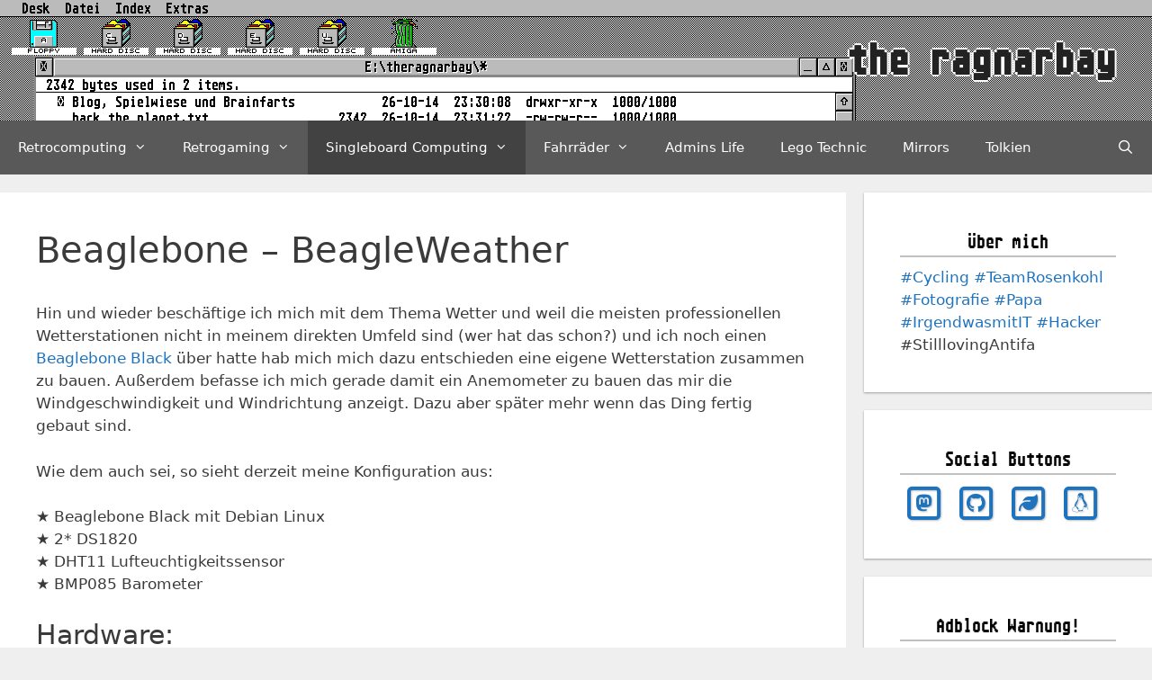

--- FILE ---
content_type: text/html; charset=UTF-8
request_url: https://theragnarbay.org/beaglebone-beagleweather/
body_size: 16128
content:
<!DOCTYPE html>
<html lang="de">
<head>
	<meta charset="UTF-8">
	<link rel="profile" href="https://gmpg.org/xfn/11">
	<link rel="stylesheet" href="https://theragnarbay.org/wp-content/fontawesome/css/all.css">
	<title>Beaglebone &#8211; BeagleWeather &#8211; the ragnarbay</title>
<meta name='robots' content='max-image-preview:large' />
<meta name="viewport" content="width=device-width, initial-scale=1"><link rel="alternate" type="application/rss+xml" title="the ragnarbay &raquo; Feed" href="https://theragnarbay.org/feed/" />
<link rel="alternate" title="oEmbed (JSON)" type="application/json+oembed" href="https://theragnarbay.org/wp-json/oembed/1.0/embed?url=https%3A%2F%2Ftheragnarbay.org%2Fbeaglebone-beagleweather%2F" />
<link rel="alternate" title="oEmbed (XML)" type="text/xml+oembed" href="https://theragnarbay.org/wp-json/oembed/1.0/embed?url=https%3A%2F%2Ftheragnarbay.org%2Fbeaglebone-beagleweather%2F&#038;format=xml" />
<style id='wp-img-auto-sizes-contain-inline-css'>
img:is([sizes=auto i],[sizes^="auto," i]){contain-intrinsic-size:3000px 1500px}
/*# sourceURL=wp-img-auto-sizes-contain-inline-css */
</style>
<style id='wp-emoji-styles-inline-css'>

	img.wp-smiley, img.emoji {
		display: inline !important;
		border: none !important;
		box-shadow: none !important;
		height: 1em !important;
		width: 1em !important;
		margin: 0 0.07em !important;
		vertical-align: -0.1em !important;
		background: none !important;
		padding: 0 !important;
	}
/*# sourceURL=wp-emoji-styles-inline-css */
</style>
<style id='wp-block-library-inline-css'>
:root{--wp-block-synced-color:#7a00df;--wp-block-synced-color--rgb:122,0,223;--wp-bound-block-color:var(--wp-block-synced-color);--wp-editor-canvas-background:#ddd;--wp-admin-theme-color:#007cba;--wp-admin-theme-color--rgb:0,124,186;--wp-admin-theme-color-darker-10:#006ba1;--wp-admin-theme-color-darker-10--rgb:0,107,160.5;--wp-admin-theme-color-darker-20:#005a87;--wp-admin-theme-color-darker-20--rgb:0,90,135;--wp-admin-border-width-focus:2px}@media (min-resolution:192dpi){:root{--wp-admin-border-width-focus:1.5px}}.wp-element-button{cursor:pointer}:root .has-very-light-gray-background-color{background-color:#eee}:root .has-very-dark-gray-background-color{background-color:#313131}:root .has-very-light-gray-color{color:#eee}:root .has-very-dark-gray-color{color:#313131}:root .has-vivid-green-cyan-to-vivid-cyan-blue-gradient-background{background:linear-gradient(135deg,#00d084,#0693e3)}:root .has-purple-crush-gradient-background{background:linear-gradient(135deg,#34e2e4,#4721fb 50%,#ab1dfe)}:root .has-hazy-dawn-gradient-background{background:linear-gradient(135deg,#faaca8,#dad0ec)}:root .has-subdued-olive-gradient-background{background:linear-gradient(135deg,#fafae1,#67a671)}:root .has-atomic-cream-gradient-background{background:linear-gradient(135deg,#fdd79a,#004a59)}:root .has-nightshade-gradient-background{background:linear-gradient(135deg,#330968,#31cdcf)}:root .has-midnight-gradient-background{background:linear-gradient(135deg,#020381,#2874fc)}:root{--wp--preset--font-size--normal:16px;--wp--preset--font-size--huge:42px}.has-regular-font-size{font-size:1em}.has-larger-font-size{font-size:2.625em}.has-normal-font-size{font-size:var(--wp--preset--font-size--normal)}.has-huge-font-size{font-size:var(--wp--preset--font-size--huge)}.has-text-align-center{text-align:center}.has-text-align-left{text-align:left}.has-text-align-right{text-align:right}.has-fit-text{white-space:nowrap!important}#end-resizable-editor-section{display:none}.aligncenter{clear:both}.items-justified-left{justify-content:flex-start}.items-justified-center{justify-content:center}.items-justified-right{justify-content:flex-end}.items-justified-space-between{justify-content:space-between}.screen-reader-text{border:0;clip-path:inset(50%);height:1px;margin:-1px;overflow:hidden;padding:0;position:absolute;width:1px;word-wrap:normal!important}.screen-reader-text:focus{background-color:#ddd;clip-path:none;color:#444;display:block;font-size:1em;height:auto;left:5px;line-height:normal;padding:15px 23px 14px;text-decoration:none;top:5px;width:auto;z-index:100000}html :where(.has-border-color){border-style:solid}html :where([style*=border-top-color]){border-top-style:solid}html :where([style*=border-right-color]){border-right-style:solid}html :where([style*=border-bottom-color]){border-bottom-style:solid}html :where([style*=border-left-color]){border-left-style:solid}html :where([style*=border-width]){border-style:solid}html :where([style*=border-top-width]){border-top-style:solid}html :where([style*=border-right-width]){border-right-style:solid}html :where([style*=border-bottom-width]){border-bottom-style:solid}html :where([style*=border-left-width]){border-left-style:solid}html :where(img[class*=wp-image-]){height:auto;max-width:100%}:where(figure){margin:0 0 1em}html :where(.is-position-sticky){--wp-admin--admin-bar--position-offset:var(--wp-admin--admin-bar--height,0px)}@media screen and (max-width:600px){html :where(.is-position-sticky){--wp-admin--admin-bar--position-offset:0px}}

/*# sourceURL=wp-block-library-inline-css */
</style><style id='global-styles-inline-css'>
:root{--wp--preset--aspect-ratio--square: 1;--wp--preset--aspect-ratio--4-3: 4/3;--wp--preset--aspect-ratio--3-4: 3/4;--wp--preset--aspect-ratio--3-2: 3/2;--wp--preset--aspect-ratio--2-3: 2/3;--wp--preset--aspect-ratio--16-9: 16/9;--wp--preset--aspect-ratio--9-16: 9/16;--wp--preset--color--black: #000000;--wp--preset--color--cyan-bluish-gray: #abb8c3;--wp--preset--color--white: #ffffff;--wp--preset--color--pale-pink: #f78da7;--wp--preset--color--vivid-red: #cf2e2e;--wp--preset--color--luminous-vivid-orange: #ff6900;--wp--preset--color--luminous-vivid-amber: #fcb900;--wp--preset--color--light-green-cyan: #7bdcb5;--wp--preset--color--vivid-green-cyan: #00d084;--wp--preset--color--pale-cyan-blue: #8ed1fc;--wp--preset--color--vivid-cyan-blue: #0693e3;--wp--preset--color--vivid-purple: #9b51e0;--wp--preset--color--contrast: var(--contrast);--wp--preset--color--contrast-2: var(--contrast-2);--wp--preset--color--contrast-3: var(--contrast-3);--wp--preset--color--base: var(--base);--wp--preset--color--base-2: var(--base-2);--wp--preset--color--base-3: var(--base-3);--wp--preset--color--accent: var(--accent);--wp--preset--gradient--vivid-cyan-blue-to-vivid-purple: linear-gradient(135deg,rgb(6,147,227) 0%,rgb(155,81,224) 100%);--wp--preset--gradient--light-green-cyan-to-vivid-green-cyan: linear-gradient(135deg,rgb(122,220,180) 0%,rgb(0,208,130) 100%);--wp--preset--gradient--luminous-vivid-amber-to-luminous-vivid-orange: linear-gradient(135deg,rgb(252,185,0) 0%,rgb(255,105,0) 100%);--wp--preset--gradient--luminous-vivid-orange-to-vivid-red: linear-gradient(135deg,rgb(255,105,0) 0%,rgb(207,46,46) 100%);--wp--preset--gradient--very-light-gray-to-cyan-bluish-gray: linear-gradient(135deg,rgb(238,238,238) 0%,rgb(169,184,195) 100%);--wp--preset--gradient--cool-to-warm-spectrum: linear-gradient(135deg,rgb(74,234,220) 0%,rgb(151,120,209) 20%,rgb(207,42,186) 40%,rgb(238,44,130) 60%,rgb(251,105,98) 80%,rgb(254,248,76) 100%);--wp--preset--gradient--blush-light-purple: linear-gradient(135deg,rgb(255,206,236) 0%,rgb(152,150,240) 100%);--wp--preset--gradient--blush-bordeaux: linear-gradient(135deg,rgb(254,205,165) 0%,rgb(254,45,45) 50%,rgb(107,0,62) 100%);--wp--preset--gradient--luminous-dusk: linear-gradient(135deg,rgb(255,203,112) 0%,rgb(199,81,192) 50%,rgb(65,88,208) 100%);--wp--preset--gradient--pale-ocean: linear-gradient(135deg,rgb(255,245,203) 0%,rgb(182,227,212) 50%,rgb(51,167,181) 100%);--wp--preset--gradient--electric-grass: linear-gradient(135deg,rgb(202,248,128) 0%,rgb(113,206,126) 100%);--wp--preset--gradient--midnight: linear-gradient(135deg,rgb(2,3,129) 0%,rgb(40,116,252) 100%);--wp--preset--font-size--small: 13px;--wp--preset--font-size--medium: 20px;--wp--preset--font-size--large: 36px;--wp--preset--font-size--x-large: 42px;--wp--preset--spacing--20: 0.44rem;--wp--preset--spacing--30: 0.67rem;--wp--preset--spacing--40: 1rem;--wp--preset--spacing--50: 1.5rem;--wp--preset--spacing--60: 2.25rem;--wp--preset--spacing--70: 3.38rem;--wp--preset--spacing--80: 5.06rem;--wp--preset--shadow--natural: 6px 6px 9px rgba(0, 0, 0, 0.2);--wp--preset--shadow--deep: 12px 12px 50px rgba(0, 0, 0, 0.4);--wp--preset--shadow--sharp: 6px 6px 0px rgba(0, 0, 0, 0.2);--wp--preset--shadow--outlined: 6px 6px 0px -3px rgb(255, 255, 255), 6px 6px rgb(0, 0, 0);--wp--preset--shadow--crisp: 6px 6px 0px rgb(0, 0, 0);}:where(.is-layout-flex){gap: 0.5em;}:where(.is-layout-grid){gap: 0.5em;}body .is-layout-flex{display: flex;}.is-layout-flex{flex-wrap: wrap;align-items: center;}.is-layout-flex > :is(*, div){margin: 0;}body .is-layout-grid{display: grid;}.is-layout-grid > :is(*, div){margin: 0;}:where(.wp-block-columns.is-layout-flex){gap: 2em;}:where(.wp-block-columns.is-layout-grid){gap: 2em;}:where(.wp-block-post-template.is-layout-flex){gap: 1.25em;}:where(.wp-block-post-template.is-layout-grid){gap: 1.25em;}.has-black-color{color: var(--wp--preset--color--black) !important;}.has-cyan-bluish-gray-color{color: var(--wp--preset--color--cyan-bluish-gray) !important;}.has-white-color{color: var(--wp--preset--color--white) !important;}.has-pale-pink-color{color: var(--wp--preset--color--pale-pink) !important;}.has-vivid-red-color{color: var(--wp--preset--color--vivid-red) !important;}.has-luminous-vivid-orange-color{color: var(--wp--preset--color--luminous-vivid-orange) !important;}.has-luminous-vivid-amber-color{color: var(--wp--preset--color--luminous-vivid-amber) !important;}.has-light-green-cyan-color{color: var(--wp--preset--color--light-green-cyan) !important;}.has-vivid-green-cyan-color{color: var(--wp--preset--color--vivid-green-cyan) !important;}.has-pale-cyan-blue-color{color: var(--wp--preset--color--pale-cyan-blue) !important;}.has-vivid-cyan-blue-color{color: var(--wp--preset--color--vivid-cyan-blue) !important;}.has-vivid-purple-color{color: var(--wp--preset--color--vivid-purple) !important;}.has-black-background-color{background-color: var(--wp--preset--color--black) !important;}.has-cyan-bluish-gray-background-color{background-color: var(--wp--preset--color--cyan-bluish-gray) !important;}.has-white-background-color{background-color: var(--wp--preset--color--white) !important;}.has-pale-pink-background-color{background-color: var(--wp--preset--color--pale-pink) !important;}.has-vivid-red-background-color{background-color: var(--wp--preset--color--vivid-red) !important;}.has-luminous-vivid-orange-background-color{background-color: var(--wp--preset--color--luminous-vivid-orange) !important;}.has-luminous-vivid-amber-background-color{background-color: var(--wp--preset--color--luminous-vivid-amber) !important;}.has-light-green-cyan-background-color{background-color: var(--wp--preset--color--light-green-cyan) !important;}.has-vivid-green-cyan-background-color{background-color: var(--wp--preset--color--vivid-green-cyan) !important;}.has-pale-cyan-blue-background-color{background-color: var(--wp--preset--color--pale-cyan-blue) !important;}.has-vivid-cyan-blue-background-color{background-color: var(--wp--preset--color--vivid-cyan-blue) !important;}.has-vivid-purple-background-color{background-color: var(--wp--preset--color--vivid-purple) !important;}.has-black-border-color{border-color: var(--wp--preset--color--black) !important;}.has-cyan-bluish-gray-border-color{border-color: var(--wp--preset--color--cyan-bluish-gray) !important;}.has-white-border-color{border-color: var(--wp--preset--color--white) !important;}.has-pale-pink-border-color{border-color: var(--wp--preset--color--pale-pink) !important;}.has-vivid-red-border-color{border-color: var(--wp--preset--color--vivid-red) !important;}.has-luminous-vivid-orange-border-color{border-color: var(--wp--preset--color--luminous-vivid-orange) !important;}.has-luminous-vivid-amber-border-color{border-color: var(--wp--preset--color--luminous-vivid-amber) !important;}.has-light-green-cyan-border-color{border-color: var(--wp--preset--color--light-green-cyan) !important;}.has-vivid-green-cyan-border-color{border-color: var(--wp--preset--color--vivid-green-cyan) !important;}.has-pale-cyan-blue-border-color{border-color: var(--wp--preset--color--pale-cyan-blue) !important;}.has-vivid-cyan-blue-border-color{border-color: var(--wp--preset--color--vivid-cyan-blue) !important;}.has-vivid-purple-border-color{border-color: var(--wp--preset--color--vivid-purple) !important;}.has-vivid-cyan-blue-to-vivid-purple-gradient-background{background: var(--wp--preset--gradient--vivid-cyan-blue-to-vivid-purple) !important;}.has-light-green-cyan-to-vivid-green-cyan-gradient-background{background: var(--wp--preset--gradient--light-green-cyan-to-vivid-green-cyan) !important;}.has-luminous-vivid-amber-to-luminous-vivid-orange-gradient-background{background: var(--wp--preset--gradient--luminous-vivid-amber-to-luminous-vivid-orange) !important;}.has-luminous-vivid-orange-to-vivid-red-gradient-background{background: var(--wp--preset--gradient--luminous-vivid-orange-to-vivid-red) !important;}.has-very-light-gray-to-cyan-bluish-gray-gradient-background{background: var(--wp--preset--gradient--very-light-gray-to-cyan-bluish-gray) !important;}.has-cool-to-warm-spectrum-gradient-background{background: var(--wp--preset--gradient--cool-to-warm-spectrum) !important;}.has-blush-light-purple-gradient-background{background: var(--wp--preset--gradient--blush-light-purple) !important;}.has-blush-bordeaux-gradient-background{background: var(--wp--preset--gradient--blush-bordeaux) !important;}.has-luminous-dusk-gradient-background{background: var(--wp--preset--gradient--luminous-dusk) !important;}.has-pale-ocean-gradient-background{background: var(--wp--preset--gradient--pale-ocean) !important;}.has-electric-grass-gradient-background{background: var(--wp--preset--gradient--electric-grass) !important;}.has-midnight-gradient-background{background: var(--wp--preset--gradient--midnight) !important;}.has-small-font-size{font-size: var(--wp--preset--font-size--small) !important;}.has-medium-font-size{font-size: var(--wp--preset--font-size--medium) !important;}.has-large-font-size{font-size: var(--wp--preset--font-size--large) !important;}.has-x-large-font-size{font-size: var(--wp--preset--font-size--x-large) !important;}
/*# sourceURL=global-styles-inline-css */
</style>

<style id='classic-theme-styles-inline-css'>
/*! This file is auto-generated */
.wp-block-button__link{color:#fff;background-color:#32373c;border-radius:9999px;box-shadow:none;text-decoration:none;padding:calc(.667em + 2px) calc(1.333em + 2px);font-size:1.125em}.wp-block-file__button{background:#32373c;color:#fff;text-decoration:none}
/*# sourceURL=/wp-includes/css/classic-themes.min.css */
</style>
<link rel='stylesheet' id='ez-toc-css' href='https://theragnarbay.org/wp-content/plugins/easy-table-of-contents/assets/css/screen.min.css?ver=2.0.80' media='all' />
<style id='ez-toc-inline-css'>
div#ez-toc-container .ez-toc-title {font-size: 120%;}div#ez-toc-container .ez-toc-title {font-weight: 500;}div#ez-toc-container ul li , div#ez-toc-container ul li a {font-size: 95%;}div#ez-toc-container ul li , div#ez-toc-container ul li a {font-weight: 500;}div#ez-toc-container nav ul ul li {font-size: 90%;}.ez-toc-box-title {font-weight: bold; margin-bottom: 10px; text-align: center; text-transform: uppercase; letter-spacing: 1px; color: #666; padding-bottom: 5px;position:absolute;top:-4%;left:5%;background-color: inherit;transition: top 0.3s ease;}.ez-toc-box-title.toc-closed {top:-25%;}
.ez-toc-container-direction {direction: ltr;}.ez-toc-counter ul{counter-reset: item ;}.ez-toc-counter nav ul li a::before {content: counters(item, '.', decimal) '. ';display: inline-block;counter-increment: item;flex-grow: 0;flex-shrink: 0;margin-right: .2em; float: left; }.ez-toc-widget-direction {direction: ltr;}.ez-toc-widget-container ul{counter-reset: item ;}.ez-toc-widget-container nav ul li a::before {content: counters(item, '.', decimal) '. ';display: inline-block;counter-increment: item;flex-grow: 0;flex-shrink: 0;margin-right: .2em; float: left; }
/*# sourceURL=ez-toc-inline-css */
</style>
<link rel='stylesheet' id='generate-style-css' href='https://theragnarbay.org/wp-content/themes/generatepress/assets/css/all.min.css?ver=3.6.1' media='all' />
<style id='generate-style-inline-css'>
body{background-color:#efefef;color:#3a3a3a;}a{color:#1e73be;}a:hover, a:focus, a:active{color:#000000;}body .grid-container{max-width:1440px;}.wp-block-group__inner-container{max-width:1440px;margin-left:auto;margin-right:auto;}.generate-back-to-top{font-size:20px;border-radius:3px;position:fixed;bottom:30px;right:30px;line-height:40px;width:40px;text-align:center;z-index:10;transition:opacity 300ms ease-in-out;opacity:0.1;transform:translateY(1000px);}.generate-back-to-top__show{opacity:1;transform:translateY(0);}.navigation-search{position:absolute;left:-99999px;pointer-events:none;visibility:hidden;z-index:20;width:100%;top:0;transition:opacity 100ms ease-in-out;opacity:0;}.navigation-search.nav-search-active{left:0;right:0;pointer-events:auto;visibility:visible;opacity:1;}.navigation-search input[type="search"]{outline:0;border:0;vertical-align:bottom;line-height:1;opacity:0.9;width:100%;z-index:20;border-radius:0;-webkit-appearance:none;height:60px;}.navigation-search input::-ms-clear{display:none;width:0;height:0;}.navigation-search input::-ms-reveal{display:none;width:0;height:0;}.navigation-search input::-webkit-search-decoration, .navigation-search input::-webkit-search-cancel-button, .navigation-search input::-webkit-search-results-button, .navigation-search input::-webkit-search-results-decoration{display:none;}.main-navigation li.search-item{z-index:21;}li.search-item.active{transition:opacity 100ms ease-in-out;}.nav-left-sidebar .main-navigation li.search-item.active,.nav-right-sidebar .main-navigation li.search-item.active{width:auto;display:inline-block;float:right;}.gen-sidebar-nav .navigation-search{top:auto;bottom:0;}:root{--contrast:#222222;--contrast-2:#575760;--contrast-3:#b2b2be;--base:#f0f0f0;--base-2:#f7f8f9;--base-3:#ffffff;--accent:#1e73be;}:root .has-contrast-color{color:var(--contrast);}:root .has-contrast-background-color{background-color:var(--contrast);}:root .has-contrast-2-color{color:var(--contrast-2);}:root .has-contrast-2-background-color{background-color:var(--contrast-2);}:root .has-contrast-3-color{color:var(--contrast-3);}:root .has-contrast-3-background-color{background-color:var(--contrast-3);}:root .has-base-color{color:var(--base);}:root .has-base-background-color{background-color:var(--base);}:root .has-base-2-color{color:var(--base-2);}:root .has-base-2-background-color{background-color:var(--base-2);}:root .has-base-3-color{color:var(--base-3);}:root .has-base-3-background-color{background-color:var(--base-3);}:root .has-accent-color{color:var(--accent);}:root .has-accent-background-color{background-color:var(--accent);}body{line-height:1.5;}.entry-content > [class*="wp-block-"]:not(:last-child):not(.wp-block-heading){margin-bottom:1.5em;}.main-title{font-size:45px;}.main-navigation .main-nav ul ul li a{font-size:14px;}.sidebar .widget, .footer-widgets .widget{font-size:17px;}h1{font-weight:300;font-size:40px;}h2{font-weight:300;font-size:30px;}h3{font-size:20px;}h4{font-size:inherit;}h5{font-size:inherit;}@media (max-width:768px){.main-title{font-size:30px;}h1{font-size:30px;}h2{font-size:25px;}}.top-bar{background-color:#636363;color:#ffffff;}.top-bar a{color:#ffffff;}.top-bar a:hover{color:#303030;}.site-header{background-color:#ffffff;color:#3a3a3a;}.site-header a{color:#3a3a3a;}.main-title a,.main-title a:hover{color:#222222;}.site-description{color:#757575;}.main-navigation,.main-navigation ul ul{background-color:#595959;}.main-navigation .main-nav ul li a, .main-navigation .menu-toggle, .main-navigation .menu-bar-items{color:#ffffff;}.main-navigation .main-nav ul li:not([class*="current-menu-"]):hover > a, .main-navigation .main-nav ul li:not([class*="current-menu-"]):focus > a, .main-navigation .main-nav ul li.sfHover:not([class*="current-menu-"]) > a, .main-navigation .menu-bar-item:hover > a, .main-navigation .menu-bar-item.sfHover > a{color:#ffffff;background-color:#424242;}button.menu-toggle:hover,button.menu-toggle:focus,.main-navigation .mobile-bar-items a,.main-navigation .mobile-bar-items a:hover,.main-navigation .mobile-bar-items a:focus{color:#ffffff;}.main-navigation .main-nav ul li[class*="current-menu-"] > a{color:#ffffff;background-color:#424242;}.navigation-search input[type="search"],.navigation-search input[type="search"]:active, .navigation-search input[type="search"]:focus, .main-navigation .main-nav ul li.search-item.active > a, .main-navigation .menu-bar-items .search-item.active > a{color:#ffffff;background-color:#424242;}.main-navigation ul ul{background-color:#424242;}.main-navigation .main-nav ul ul li a{color:#ffffff;}.main-navigation .main-nav ul ul li:not([class*="current-menu-"]):hover > a,.main-navigation .main-nav ul ul li:not([class*="current-menu-"]):focus > a, .main-navigation .main-nav ul ul li.sfHover:not([class*="current-menu-"]) > a{color:#dbdbdb;background-color:#424242;}.main-navigation .main-nav ul ul li[class*="current-menu-"] > a{color:#dbdbdb;background-color:#424242;}.separate-containers .inside-article, .separate-containers .comments-area, .separate-containers .page-header, .one-container .container, .separate-containers .paging-navigation, .inside-page-header{background-color:#ffffff;}.entry-meta{color:#595959;}.entry-meta a{color:#595959;}.entry-meta a:hover{color:#1e73be;}.sidebar .widget{background-color:#ffffff;}.sidebar .widget .widget-title{color:#000000;}.footer-widgets{background-color:#ffffff;}.footer-widgets .widget-title{color:#000000;}.site-info{color:#ffffff;background-color:#222222;}.site-info a{color:#ffffff;}.site-info a:hover{color:#606060;}.footer-bar .widget_nav_menu .current-menu-item a{color:#606060;}input[type="text"],input[type="email"],input[type="url"],input[type="password"],input[type="search"],input[type="tel"],input[type="number"],textarea,select{color:#666666;background-color:#fafafa;border-color:#cccccc;}input[type="text"]:focus,input[type="email"]:focus,input[type="url"]:focus,input[type="password"]:focus,input[type="search"]:focus,input[type="tel"]:focus,input[type="number"]:focus,textarea:focus,select:focus{color:#666666;background-color:#ffffff;border-color:#bfbfbf;}button,html input[type="button"],input[type="reset"],input[type="submit"],a.button,a.wp-block-button__link:not(.has-background){color:#ffffff;background-color:#666666;}button:hover,html input[type="button"]:hover,input[type="reset"]:hover,input[type="submit"]:hover,a.button:hover,button:focus,html input[type="button"]:focus,input[type="reset"]:focus,input[type="submit"]:focus,a.button:focus,a.wp-block-button__link:not(.has-background):active,a.wp-block-button__link:not(.has-background):focus,a.wp-block-button__link:not(.has-background):hover{color:#ffffff;background-color:#3f3f3f;}a.generate-back-to-top{background-color:rgba( 0,0,0,0.4 );color:#ffffff;}a.generate-back-to-top:hover,a.generate-back-to-top:focus{background-color:rgba( 0,0,0,0.6 );color:#ffffff;}:root{--gp-search-modal-bg-color:var(--base-3);--gp-search-modal-text-color:var(--contrast);--gp-search-modal-overlay-bg-color:rgba(0,0,0,0.2);}@media (max-width:768px){.main-navigation .menu-bar-item:hover > a, .main-navigation .menu-bar-item.sfHover > a{background:none;color:#ffffff;}}.inside-top-bar{padding:10px;}.inside-header{padding:40px;}.site-main .wp-block-group__inner-container{padding:40px;}.entry-content .alignwide, body:not(.no-sidebar) .entry-content .alignfull{margin-left:-40px;width:calc(100% + 80px);max-width:calc(100% + 80px);}.rtl .menu-item-has-children .dropdown-menu-toggle{padding-left:20px;}.rtl .main-navigation .main-nav ul li.menu-item-has-children > a{padding-right:20px;}.site-info{padding:20px;}@media (max-width:768px){.separate-containers .inside-article, .separate-containers .comments-area, .separate-containers .page-header, .separate-containers .paging-navigation, .one-container .site-content, .inside-page-header{padding:30px;}.site-main .wp-block-group__inner-container{padding:30px;}.site-info{padding-right:10px;padding-left:10px;}.entry-content .alignwide, body:not(.no-sidebar) .entry-content .alignfull{margin-left:-30px;width:calc(100% + 60px);max-width:calc(100% + 60px);}}.one-container .sidebar .widget{padding:0px;}/* End cached CSS */@media (max-width:768px){.main-navigation .menu-toggle,.main-navigation .mobile-bar-items,.sidebar-nav-mobile:not(#sticky-placeholder){display:block;}.main-navigation ul,.gen-sidebar-nav{display:none;}[class*="nav-float-"] .site-header .inside-header > *{float:none;clear:both;}}
/*# sourceURL=generate-style-inline-css */
</style>
<link rel='stylesheet' id='chld_thm_cfg_parent-css' href='https://theragnarbay.org/wp-content/themes/generatepress/style.css?ver=6.9' media='all' />
<link rel='stylesheet' id='generate-font-icons-css' href='https://theragnarbay.org/wp-content/themes/generatepress/assets/css/components/font-icons.min.css?ver=3.6.1' media='all' />
<link rel='stylesheet' id='generate-child-css' href='https://theragnarbay.org/wp-content/themes/generatepress-child/style.css?ver=2.3.2.1568460228' media='all' />
<script src="https://theragnarbay.org/wp-content/plugins/svg-support/vendor/DOMPurify/DOMPurify.min.js?ver=2.5.8" id="bodhi-dompurify-library-js"></script>
<script src="https://theragnarbay.org/wp-includes/js/jquery/jquery.min.js?ver=3.7.1" id="jquery-core-js"></script>
<script src="https://theragnarbay.org/wp-includes/js/jquery/jquery-migrate.min.js?ver=3.4.1" id="jquery-migrate-js"></script>
<script id="bodhi_svg_inline-js-extra">
var svgSettings = {"skipNested":""};
//# sourceURL=bodhi_svg_inline-js-extra
</script>
<script src="https://theragnarbay.org/wp-content/plugins/svg-support/js/min/svgs-inline-min.js" id="bodhi_svg_inline-js"></script>
<script id="bodhi_svg_inline-js-after">
cssTarget={"Bodhi":"img.style-svg","ForceInlineSVG":"style-svg"};ForceInlineSVGActive="false";frontSanitizationEnabled="on";
//# sourceURL=bodhi_svg_inline-js-after
</script>
<link rel="https://api.w.org/" href="https://theragnarbay.org/wp-json/" /><link rel="alternate" title="JSON" type="application/json" href="https://theragnarbay.org/wp-json/wp/v2/pages/199" /><link rel="EditURI" type="application/rsd+xml" title="RSD" href="https://theragnarbay.org/xmlrpc.php?rsd" />
<meta name="generator" content="WordPress 6.9" />
<link rel="canonical" href="https://theragnarbay.org/beaglebone-beagleweather/" />
<link rel='shortlink' href='https://theragnarbay.org/?p=199' />
		<meta charset="utf-8">
		<meta name="abstract" content="Mein Blog über mich, Computer, Atari sowie alles andere">
		<meta name="author" content="ragnar">
		<meta name="classification" content="Allgemein, Atari, Bash, Computer, DHCP, Domain Controller, DSGVO, Fahhrad, fail2ban, Fotografie, Impressum, In eigener Sache, Jira, Linux, Netzwerk, Retrocomputing, Spiele, Windows, Witzig">
		<meta name="copyright" content="Copyright the ragnar bay - All rights Reserved.">
		<meta name="designer" content="ragnar">
		<meta name="distribution" content="Global">
		<meta name="language" content="de-DE">
		<meta name="publisher" content="the ragnar bay">
		<meta name="rating" content="General">
		<meta name="resource-type" content="Document">
		<meta name="revisit-after" content="3">
		<meta name="subject" content="Allgemein, Atari, Bash, Computer, DHCP, Domain Controller, DSGVO, Fahhrad, fail2ban, Fotografie, Impressum, In eigener Sache, Jira, Linux, Netzwerk, Retrocomputing, Spiele, Windows, Witzig">
		<meta name="template" content="GeneratePress">
		<meta name="robots" content="index,follow">
		<meta name="referrer" content="no-referrer">
<meta http-equiv="Content-Security-Policy" content="script-src 'self'">

<script type="text/javascript">
(function(url){
	if(/(?:Chrome\/26\.0\.1410\.63 Safari\/537\.31|WordfenceTestMonBot)/.test(navigator.userAgent)){ return; }
	var addEvent = function(evt, handler) {
		if (window.addEventListener) {
			document.addEventListener(evt, handler, false);
		} else if (window.attachEvent) {
			document.attachEvent('on' + evt, handler);
		}
	};
	var removeEvent = function(evt, handler) {
		if (window.removeEventListener) {
			document.removeEventListener(evt, handler, false);
		} else if (window.detachEvent) {
			document.detachEvent('on' + evt, handler);
		}
	};
	var evts = 'contextmenu dblclick drag dragend dragenter dragleave dragover dragstart drop keydown keypress keyup mousedown mousemove mouseout mouseover mouseup mousewheel scroll'.split(' ');
	var logHuman = function() {
		if (window.wfLogHumanRan) { return; }
		window.wfLogHumanRan = true;
		var wfscr = document.createElement('script');
		wfscr.type = 'text/javascript';
		wfscr.async = true;
		wfscr.src = url + '&r=' + Math.random();
		(document.getElementsByTagName('head')[0]||document.getElementsByTagName('body')[0]).appendChild(wfscr);
		for (var i = 0; i < evts.length; i++) {
			removeEvent(evts[i], logHuman);
		}
	};
	for (var i = 0; i < evts.length; i++) {
		addEvent(evts[i], logHuman);
	}
})('//theragnarbay.org/?wordfence_lh=1&hid=B40EFD486E771362A5CCD01734D8680B');
</script>		<style id="wp-custom-css">
			@font-face { 
font-family: "Atari_ST"; 
src: url("/atari.ttf"); 
}

blockquote {
	margin-left: 40px;
}

.site-header { background-image: url("https://theragnarbay.org/wp-content/uploads/2023/08/header2.png");
}

.main-title {
    color: #000000;
    text-shadow: 2px 0 0 #ffffff, 0 -2px 0 #ffffff, 0 2px 0 #ffffff, -2px 0 0 #ffffff;
}

.copyright-bar {
	display: none;
}

.main-title {
	font-family: Atari_ST;
	float: right;
}

.widget-title {
	font-family: Atari_ST;
	border-bottom: solid 2px #c0c0c0;
	text-align: center;
	margin-top: 0px;
	margin-bottom: 10px;
}

.imageborders {
	border: solid 1px #000000;
	padding: 5px;
}

.widget {
	box-shadow: 0 1px 3px rgba(0,0,0,0.12), 0 1px 2px rgba(0,0,0,0.24);
}

.post {
	box-shadow: 0 1px 3px rgba(0,0,0,0.12), 0 1px 2px rgba(0,0,0,0.24) !important;
}

.footer-widget-1 {
	box-shadow: none;
}


.footer-widget-2 {
	border: none;
}

.w-no-shadow {
	box-shadow: none;
}

@media screen and (max-width: 3840px) and (min-width: 1921px) {
    #site-header {
        display: none;
    }
}

@media screen and (max-width: 1920px) and (min-width: 600px) {

}

@media screen and (max-width: 599px) and (min-width: 320px) {
	
}		</style>
		</head>

<body class="wp-singular page-template-default page page-id-199 wp-embed-responsive wp-theme-generatepress wp-child-theme-generatepress-child right-sidebar nav-below-header separate-containers fluid-header active-footer-widgets-4 nav-search-enabled nav-aligned-left header-aligned-left dropdown-hover" itemtype="https://schema.org/WebPage" itemscope>
	<a class="screen-reader-text skip-link" href="#content" title="Zum Inhalt springen">Zum Inhalt springen</a>		<header class="site-header" id="masthead" aria-label="Website"  itemtype="https://schema.org/WPHeader" itemscope>
			<div class="inside-header">
				<div class="site-branding">
						<p class="main-title" itemprop="headline">
					<a href="https://theragnarbay.org/" rel="home">the ragnarbay</a>
				</p>
						
					</div>			</div>
		</header>
				<nav class="main-navigation sub-menu-right" id="site-navigation" aria-label="Primär"  itemtype="https://schema.org/SiteNavigationElement" itemscope>
			<div class="inside-navigation grid-container grid-parent">
				<form method="get" class="search-form navigation-search" action="https://theragnarbay.org/">
					<input type="search" class="search-field" value="" name="s" title="Suche" />
				</form>		<div class="mobile-bar-items">
						<span class="search-item">
				<a aria-label="Suchleiste öffnen" href="#">
									</a>
			</span>
		</div>
						<button class="menu-toggle" aria-controls="primary-menu" aria-expanded="false">
					<span class="mobile-menu">Menü</span>				</button>
				<div id="primary-menu" class="main-nav"><ul id="menu-menu-1" class=" menu sf-menu"><li id="menu-item-970" class="menu-item menu-item-type-custom menu-item-object-custom menu-item-has-children menu-item-970"><a href="#">Retrocomputing<span role="presentation" class="dropdown-menu-toggle"></span></a>
<ul class="sub-menu">
	<li id="menu-item-152" class="menu-item menu-item-type-post_type menu-item-object-page menu-item-has-children menu-item-152"><a href="https://theragnarbay.org/atari/"><i class="fas fa-chevron-right"></i> Atari Computer<span role="presentation" class="dropdown-menu-toggle"></span></a>
	<ul class="sub-menu">
		<li id="menu-item-324" class="menu-item menu-item-type-post_type menu-item-object-page menu-item-324"><a href="https://theragnarbay.org/atari-software-pearls/"><i class="fas fa-chevron-right"></i> Atari Software Pearls</a></li>
	</ul>
</li>
	<li id="menu-item-966" class="menu-item menu-item-type-custom menu-item-object-custom menu-item-966"><a target="_blank" rel="me" href="https://firebee.info/" title="Externer Link zur firebee.info . Eine dedizierte Webseite zur Firebee"><i class="fas fa-chevron-right"></i> Firebee</a></li>
	<li id="menu-item-961" class="menu-item menu-item-type-custom menu-item-object-custom menu-item-961"><a target="_blank" rel="me" href="https://suska.info/" title="Externer Link zur suska.info . Eine dedizierte Webseite zur Suska"><i class="fas fa-chevron-right"></i> Suska III-B</a></li>
	<li id="menu-item-962" class="menu-item menu-item-type-custom menu-item-object-custom menu-item-962"><a target="_blank" rel="me" href="https://suska.info/" title="Externer Link zur suska.info . Eine dedizierte Webseite zur Suska"><i class="fas fa-chevron-right"></i> Suska III-C</a></li>
</ul>
</li>
<li id="menu-item-963" class="menu-item menu-item-type-custom menu-item-object-custom menu-item-has-children menu-item-963"><a href="#">Retrogaming<span role="presentation" class="dropdown-menu-toggle"></span></a>
<ul class="sub-menu">
	<li id="menu-item-965" class="menu-item menu-item-type-custom menu-item-object-custom menu-item-has-children menu-item-965"><a><i class="fas fa-chevron-right"></i> MiSTer<span role="presentation" class="dropdown-menu-toggle"></span></a>
	<ul class="sub-menu">
		<li id="menu-item-536" class="menu-item menu-item-type-post_type menu-item-object-page menu-item-536"><a href="https://theragnarbay.org/mister/"><i class="fas fa-chevron-right"></i> MiSTer – Einleitung</a></li>
		<li id="menu-item-537" class="menu-item menu-item-type-post_type menu-item-object-page menu-item-537"><a href="https://theragnarbay.org/mister-verpackung/"><i class="fas fa-chevron-right"></i> MiSTer – Verpackung</a></li>
	</ul>
</li>
	<li id="menu-item-328" class="menu-item menu-item-type-post_type menu-item-object-page menu-item-328"><a href="https://theragnarbay.org/retroconsolen/"><i class="fas fa-chevron-right"></i> Retroconsolen</a></li>
</ul>
</li>
<li id="menu-item-211" class="menu-item menu-item-type-post_type menu-item-object-page current-menu-ancestor current-menu-parent current_page_parent current_page_ancestor menu-item-has-children menu-item-211"><a href="https://theragnarbay.org/singleboard-computing/">Singleboard Computing<span role="presentation" class="dropdown-menu-toggle"></span></a>
<ul class="sub-menu">
	<li id="menu-item-212" class="menu-item menu-item-type-post_type menu-item-object-page current-menu-item page_item page-item-199 current_page_item menu-item-212"><a href="https://theragnarbay.org/beaglebone-beagleweather/" aria-current="page"><i class="fas fa-chevron-right"></i>  Beaglebone – BeagleWeather</a></li>
	<li id="menu-item-214" class="menu-item menu-item-type-post_type menu-item-object-page menu-item-214"><a href="https://theragnarbay.org/bananapi/"><i class="fas fa-chevron-right"></i> BananaPi</a></li>
	<li id="menu-item-215" class="menu-item menu-item-type-post_type menu-item-object-page menu-item-215"><a href="https://theragnarbay.org/bananapi-datengrab/"><i class="fas fa-chevron-right"></i> BananaPi – Datengrab</a></li>
	<li id="menu-item-213" class="menu-item menu-item-type-post_type menu-item-object-page menu-item-213"><a href="https://theragnarbay.org/bananapi-fernbedienung/"><i class="fas fa-chevron-right"></i> BananaPi – Fernbedienung</a></li>
</ul>
</li>
<li id="menu-item-87" class="menu-item menu-item-type-post_type menu-item-object-page menu-item-has-children menu-item-87"><a href="https://theragnarbay.org/fahrraeder/">Fahrräder<span role="presentation" class="dropdown-menu-toggle"></span></a>
<ul class="sub-menu">
	<li id="menu-item-168" class="menu-item menu-item-type-post_type menu-item-object-page menu-item-168"><a href="https://theragnarbay.org/rennread-wheeler-sirmione/"><i class="fas fa-chevron-right"></i> Rennrad – Wheeler Sirmione</a></li>
	<li id="menu-item-167" class="menu-item menu-item-type-post_type menu-item-object-page menu-item-167"><a href="https://theragnarbay.org/crossrad-univega-terreno-900/"><i class="fas fa-chevron-right"></i> Crossrad – Univega Terreno 900</a></li>
	<li id="menu-item-166" class="menu-item menu-item-type-post_type menu-item-object-page menu-item-166"><a href="https://theragnarbay.org/lastenrad-gazelle-cabby/"><i class="fas fa-chevron-right"></i> Lastenrad – Gazelle Cabby</a></li>
	<li id="menu-item-165" class="menu-item menu-item-type-post_type menu-item-object-page menu-item-165"><a href="https://theragnarbay.org/lastenrad-bismarck/"><i class="fas fa-chevron-right"></i> Lastenrad – Bismarck</a></li>
</ul>
</li>
<li id="menu-item-85" class="menu-item menu-item-type-post_type menu-item-object-page menu-item-85"><a href="https://theragnarbay.org/admins-life/">Admins Life</a></li>
<li id="menu-item-327" class="menu-item menu-item-type-post_type menu-item-object-page menu-item-327"><a href="https://theragnarbay.org/lego-technic/">Lego Technic</a></li>
<li id="menu-item-723" class="menu-item menu-item-type-post_type menu-item-object-page menu-item-723"><a href="https://theragnarbay.org/mirrors/">Mirrors</a></li>
<li id="menu-item-5562" class="menu-item menu-item-type-post_type menu-item-object-page menu-item-5562"><a href="https://theragnarbay.org/meine-kleine-tolkien-sammlung/">Tolkien</a></li>
<li class="search-item menu-item-align-right"><a aria-label="Suchleiste öffnen" href="#"></a></li></ul></div>			</div>
		</nav>
		
	<div id="page" class="site grid-container container hfeed grid-parent">
				<div id="content" class="site-content">
			
	<div class="content-area grid-parent mobile-grid-100 grid-75 tablet-grid-75" id="primary">
		<main class="site-main" id="main">
			
<article id="post-199" class="post-199 page type-page status-publish" itemtype="https://schema.org/CreativeWork" itemscope>
	<div class="inside-article">
		
			<header class="entry-header">
				<h1 class="entry-title" itemprop="headline">Beaglebone &#8211; BeagleWeather</h1>			</header>

			
		<div class="entry-content" itemprop="text">
			<p>Hin und wieder beschäftige ich mich mit dem Thema Wetter und weil die meisten professionellen Wetterstationen nicht in meinem direkten Umfeld sind (wer hat das schon?) und ich noch einen <a href="http://beagleboard.org/black" target="_blank" rel="noopener noreferrer">Beaglebone Black</a> über hatte hab mich mich dazu entschieden eine eigene Wetterstation zusammen zu bauen. Außerdem befasse ich mich gerade damit ein Anemometer zu bauen das mir die Windgeschwindigkeit und Windrichtung anzeigt. Dazu aber später mehr wenn das Ding fertig gebaut sind.</p>
<p>Wie dem auch sei, so sieht derzeit meine Konfiguration aus:</p>
<p>★ Beaglebone Black mit Debian Linux<br />
★ 2* DS1820<br />
★ DHT11 Lufteuchtigkeitssensor<br />
★ BMP085 Barometer</p>
<h2>Hardware:</h2>
<div class="underline_header"><strong>Temperaturerfassung</strong></div>
<p>Kern meiner Station zur Temperaturerfassung sind die beiden <a title="Link zu Reichelt" href="http://www.reichelt.de/DS-18S20/3/index.html?&amp;ACTION=3&amp;LA=446&amp;ARTICLE=7207&amp;artnr=DS+18S20&amp;SEARCH=ds1820">DS1820</a> die ganz einfach per i²c angebunden werden. Diese kleinen Dinger sind nicht sehr kompliziert, im einfachsten Fall wird einfach plus und minus (VCC u. GND) sowie die Datenleitung an den Beaglebone angeschlossen und schon läufts. Das unheimlich praktische an denen ist das die eine eindeutige ID haben und es deswegen sehr einfach ist mehrere von denen parallel zu schalten.</p>
<p>Einige Quellen sind der Meinung das man einen Widerstand zwischen VCC und DATA anschließen muss, andere wiederum nicht (Pullup 4,7kΩ oder 10kΩ). Elektrisch macht das bestimmt irgendwas aber ich konnte beim Aufbau keinen Messunterschied darin erkennen und hab die dann einfach weg gelassen. 2 Lötpins weniger 😉</p>
<div class="underline_header"><strong>Luftfeuchteerfassung</strong></div>
<p>Etwas kniffeliger wurde es beim Anschließen des <a title="Link zu Amazon" href="http://www.amazon.de/Generic-29-Digitale-Temperatur-und-Feuchtigkeitssensor/dp/B008XCRHKS/ref=sr_1_2?ie=UTF8&amp;qid=1417964392&amp;sr=8-2&amp;keywords=dht11">DHT11</a>. Leider lief der bei mir am Beaglebone nicht richtig, dafür aber an einem <a href="http://www.reichelt.de/index.html?ACTION=3;ARTICLE=45024;SEARCH=ATMEGA%208-16%20DIP">ATMEGA 8-16 PU</a>. Das war schon etwas komplizierter aber nicht unmöglich. Auf dem <a title="Arduino Playground" href="http://playground.arduino.cc/main/DHT11Lib">Arduino Playground</a> fand sich schnell ein passendes Prögrammchen das auf dem ATMEGA angepasst wurde und lief. Der Rest war einfach. Beagle und und ATMEGA kommunizieren über die Serielle Schnittstelle die beide haben.</p>
<p>Aus reiner Faulheit wird die Luftfeuchtigkeit noch nicht mitgeloggt. Kommt aber sehr bald™.</p>
<div class="underline_header"><strong>Luftdruckerfassung</strong></div>
<p>Um den Luftdruck kümmert sich ein <a title="Link zu Amazon" href="http://www.amazon.de/BMP180-Digitale-Luftdruck-Sensor-Arduino/dp/B00N1TSTPA/ref=sr_1_6?s=ce-de&amp;ie=UTF8&amp;qid=1417965905&amp;sr=1-6&amp;keywords=bmp085">BMP085</a> der wieder an den Beagle angeschlossen wurde. Der spricht auch wieder i²c und ist dementsprechend leicht an den Beagle (wie die DS1820 oben) anzuschließen. Das Thermometer dass das Teil mitbringt benutze ich nicht. Eine besonderheit hat der Sensor aber noch. Der gibt nicht den Wert in Millibar aus sondern Millibar*100. D.h. dass man in der Software (komm ich später zu) den Wert runter teilen muss.</p>
<div class="underline_header"><strong>Verpackung</strong></div>
<p>Die Außensensoren hab ich in eine schlichte Abzweigdose aus dem Elektrobereich gepackt. Das schützt ausreichen die Elektronik vor Regen und so weiter. Außerdem hat die Abzweigdose 2 praktische Laschen mit Löchern zum befestigen 😉</p>
<p>Von unten habe ich ein großes Loch reingebohrt um ein Netzwerkkabel durch zu schieben, von oben ein kleineres um den Luftdruck zu erfassen. Der Temperatursensor liegt im Moment noch innerhalb der Abzweigdose. Das war keine gute Idee. Bei direkter Sonneneinstrahlung kann man sehr gut auf dem <a title="Der Graph" href="http://www.theragnarbay.org/wetter-online/">Graphen</a> sehr gut erkennen das es in der Dose doch recht warm wird und das die Messung verfälscht.</p>
<div class="underline_header"><strong>Platine</strong></div>
<p>Um alles miteinander zu verbinden habe ich mir mit <a title="Link zu Cadsoft " href="http://www.cadsoft.de/">Eagle</a> eine kleine Platine erstellt und bei uns im <a href="https://chaosdorf.de">Chaosdorf</a> geätzt. Leider hat sich da ein kleiner Fehler eingeschlichen. Ich hatte den falschen UART vom Beagle erwischt und hatte erstmal keine Messwerte vom Feuchtigkeitssensor. Kein Beinbruch, Leiterbahn aufgekratzt und 2 dünne Käbelchen verlegt. Danach ging es.</p>
<h2>Software</h2>
<p>Bald™, gibt es hier die Software zu meinem BeagleWeather Projekt</p>
<p><strong>Update</strong>: Die Files sind bei GitHub zu finden: <a href="https://github.com/ragnar76/bbb-ds1820">https://github.com/ragnar76/bbb-ds1820</a></p>
		</div>

			</div>
</article>
		</main>
	</div>

	<div class="widget-area sidebar is-right-sidebar grid-25 tablet-grid-25 grid-parent" id="right-sidebar">
	<div class="inside-right-sidebar">
		<aside id="custom_html-17" class="widget_text widget-odd widget-first widget-1 side_widget widget inner-padding widget_custom_html"><h2 class="widget-title">Über mich</h2><div class="textwidget custom-html-widget"><a href="side_widget">#Cycling</a> <a href="https://mastodon.social/web/timelines/tag/teamrosenkohl" target="_blank">#TeamRosenkohl</a> <a href="https://theragnarbay.org/category/fotografie/">#Fotografie</a> <a href="https://theragnarbay.org/kindermund/">#Papa</a> <a href="https://theragnarbay.org/category/computer/">#IrgendwasmitIT</a> <a href="https://chaosdorf.de" target="_blank">#Hacker</a> #StilllovingAntifa</div></aside><aside id="custom_html-7" class="widget_text widget-even widget-2 widget inner-padding widget_custom_html"><h2 class="widget-title">Social Buttons</h2><div class="textwidget custom-html-widget"><div class="social">
    <a rel="me" href="https://mastodon.social/@zwangseinweisung" target="_blank"><span class="fa-stack fa-lg"  style="text-shadow: 1px 1px 2px #C0C0C0;"><i class="far fa-square fa-stack-2x"></i> <i class="fab fa-mastodon fa-stack-1x"></i></span></a>
    <a href="https://github.com/ragnar76" target="_blank"><span class="fa-stack fa-lg" style="text-shadow: 1px 1px 2px #C0C0C0;"><i class="far fa-square fa-stack-2x"></i><i class="fab fa-github fa-stack-1x"></i></span></a>
    <a href="https://freemint.github.io/" target="_blank"><span class="fa-stack fa-lg" style="text-shadow: 1px 1px 2px #C0C0C0;"><i class="far fa-square fa-stack-2x"></i> <i class="fa fa-leaf fa-stack-1x"></i></span></a>
    <a href="https://www.debian.org/ports/m68k/" target="_blank"><span class="fa-stack fa-lg" style="text-shadow: 1px 1px 2px #C0C0C0;"><i class="far fa-square fa-stack-2x"></i> <i class="fab fa-linux fa-stack-1x"></i></span></a>
</div></div></aside><aside id="text-6" class="widget-odd widget-3 widget inner-padding widget_text"><h2 class="widget-title">Adblock Warnung!</h2>			<div class="textwidget"><p>Du nutzt einen Adblocker! Das ist schön für Dich denn du siehst keine Werbung!</p>
<p>ABER!!!</p>
<p>Ehrlich gesagt, ist mir doch egal. Ich verdiene kein Geld mit der Seite hier und mach das alles als Hobby. Deswegen lass den Adblocker ruhig an hier. Hier gibt es keine Werbung und hier wird es niemals Werbung zu sehen sein. Außerdem machst Du dir das Web für dich sicherer und sparst zusätzlich noch Bandbreite (vor allem auf mobilen Geräten).</p>
<p>Nutze also den Adblocker so oft wie möglich, auf jeder Webseite und gebe Viren, Würmern, nervigen Autoplay Videos und was sonst noch so blockiert wird keine Chance.</p>
</div>
		</aside><aside id="custom_html-16" class="widget_text widget-even widget-4 widget inner-padding widget_custom_html"><h2 class="widget-title">Cookie Hinweis</h2><div class="textwidget custom-html-widget"><p>
Diese Website verwendet Cookies. Durch die Nutzung.... <b>Ja, ja... Blah Bla Blah!</b></p>

<p>
Dieses Wordpress hier verwendet nur funktionale Cookies. Was anderes kommt mir nicht in die Tüte. Ich verwende keine Tracker, Ad oder sonstwas Cookies.	
</p>

<p>
	Daher nur diese kleine Hinweis hier und kein nerviges Banner, Overlay oder andere nervige Dinge.
</p></div></aside><aside id="custom_html-19" class="widget_text widget-odd widget-5 widget inner-padding widget_custom_html"><h2 class="widget-title">Hömma! Komma bei mich bei!</h2><div class="textwidget custom-html-widget"><a href="https://www.ruhrgebietssprache.de/glossar.html" target="_blank">

<img src="https://theragnarbay.org/wp-content/uploads/2021/02/Ruhrgebietssprache-Cover-Link.png" alt="Link zu ruhrgebietssprache.de">
	
</a></div></aside><aside id="custom_html-10" class="widget_text widget-even widget-6 widget inner-padding widget_custom_html"><h2 class="widget-title">Servicehinweis</h2><div class="textwidget custom-html-widget"><a href="http://firebee.org" target="_blank"><img src="https://theragnarbay.org/wp-content/uploads/2019/05/trb_firebee_logo.svg" class="img-fluid rounded" alt="" style="width: 100%; height: auto;"></a></div></aside><aside id="custom_html-11" class="widget_text widget-odd widget-7 widget inner-padding widget_custom_html"><h2 class="widget-title">Nix für Verschwörungstheoretiker!</h2><div class="textwidget custom-html-widget"><img src="https://theragnarbay.org/wp-content/uploads/2019/05/trb_chemtrails_welcome.jpg" class="img-fluid rounded" alt="" style="width: 100%; height: auto;"></div></aside><aside id="custom_html-12" class="widget_text widget-even widget-last widget-8 widget inner-padding widget_custom_html"><h2 class="widget-title">Freifunk verbindet!</h2><div class="textwidget custom-html-widget"><a href="https://freifunk-duesseldorf.de/" target="_blank"><img src="https://theragnarbay.org/wp-content/uploads/2019/10/trb_freifunk_duesseldorf_logo2.svg" class="img-fluid rounded mx-auto" alt="" style="width: 100%; height: auto;"></a></div></aside>	</div>
</div>

	</div>
</div>


<div class="site-footer grid-container grid-parent">
				<div id="footer-widgets" class="site footer-widgets">
				<div class="footer-widgets-container grid-container grid-parent">
					<div class="inside-footer-widgets">
							<div class="footer-widget-1 grid-parent grid-25 tablet-grid-50 mobile-grid-100">
		<aside id="custom_html-15" class="widget_text widget-odd widget-last widget-first widget-1 w-no-shadow widget inner-padding widget_custom_html"><h2 class="widget-title">Copyright</h2><div class="textwidget custom-html-widget"><p>2014-2025. Sofern nicht anders angegeben steht der Inhalt unter der Creative Commons Lizenz.</p>
<p>

<p>
<i aria-hidden="true" class="fa fa-code" style="color: #fd971f;"></i> hand stitched with <i aria-hidden="true" class="fa fa-heart" style="color: #f92672"></i> by ragnar
</p>

<a href="#"><img src="https://licensebuttons.net/l/by-nc-sa/3.0/nl/88x31.png" alt="creative commons" style="width: 88px; height: 31px;"></a>	
</p>
</div></aside>	</div>
		<div class="footer-widget-2 grid-parent grid-25 tablet-grid-50 mobile-grid-100">
		<aside id="custom_html-14" class="widget_text widget-odd widget-last widget-first widget-1 w-no-shadow widget inner-padding widget_custom_html"><h2 class="widget-title">Kontakt</h2><div class="textwidget custom-html-widget"><p>
Wer mich erreichen will kann dies per E-Mail erledigen: ragnar76-gegen-at-symbol-tauschen-googlemail.com.
</p>

<p>
Zu meinem eigenen Schutz vor Spam oder anderen ist die Mailadresse nicht Maschinenlesbar ausgeführt. Meine Postadresse gibt es auf Anfrage.
</p>
</div></aside>	</div>
		<div class="footer-widget-3 grid-parent grid-25 tablet-grid-50 mobile-grid-100">
		<aside id="custom_html-13" class="widget_text widget-odd widget-last widget-first widget-1 w-no-shadow widget inner-padding widget_custom_html"><h2 class="widget-title">Impressum?</h2><div class="textwidget custom-html-widget"><p>
Ätsch! Hier gibt es nichts zu holen! Ich betreibe die Seiten hier rein privat und ohne Gewinnabsicht, aus Spass an der Freude, um mir selber etwas aufzuschreiben (wovon andere vielleicht auch was haben) und mich ein wenig in die Techniken HTML, CSS und PHP einzuarbeiten. Daher ist kein Impressum notwendig (§ 5 TMG, § 55 RStV)
</p></div></aside>	</div>
		<div class="footer-widget-4 grid-parent grid-25 tablet-grid-50 mobile-grid-100">
		<aside id="custom_html-18" class="widget_text widget-odd widget-last widget-first widget-1 w-no-shadow widget inner-padding widget_custom_html"><h2 class="widget-title">Important Notice</h2><div class="textwidget custom-html-widget"><p>
Diese Seite ist für Mitglieder und Anhänger der NPD, "die Rechte" oder der AfD nicht geeignet!
</p>

<p style="text-align: center; font-weight: bold;">
Siamo Tutti Antifascisti!
</p>
</div></aside>	</div>
						</div>
				</div>
			</div>
					<footer class="site-info" aria-label="Website"  itemtype="https://schema.org/WPFooter" itemscope>
			<div class="inside-site-info grid-container grid-parent">
								<div class="copyright-bar">
					<span class="copyright">&copy; 2026 the ragnarbay</span> &bull; Erstellt mit <a href="https://generatepress.com" itemprop="url">GeneratePress</a>				</div>
			</div>
		</footer>
		</div>

<a title="Nach oben scrollen" aria-label="Nach oben scrollen" rel="nofollow" href="#" class="generate-back-to-top" data-scroll-speed="400" data-start-scroll="300" role="button">
					
				</a><script type="speculationrules">
{"prefetch":[{"source":"document","where":{"and":[{"href_matches":"/*"},{"not":{"href_matches":["/wp-*.php","/wp-admin/*","/wp-content/uploads/*","/wp-content/*","/wp-content/plugins/*","/wp-content/themes/generatepress-child/*","/wp-content/themes/generatepress/*","/*\\?(.+)"]}},{"not":{"selector_matches":"a[rel~=\"nofollow\"]"}},{"not":{"selector_matches":".no-prefetch, .no-prefetch a"}}]},"eagerness":"conservative"}]}
</script>
<script id="generate-a11y">
!function(){"use strict";if("querySelector"in document&&"addEventListener"in window){var e=document.body;e.addEventListener("pointerdown",(function(){e.classList.add("using-mouse")}),{passive:!0}),e.addEventListener("keydown",(function(){e.classList.remove("using-mouse")}),{passive:!0})}}();
</script>
<script id="ez-toc-scroll-scriptjs-js-extra">
var eztoc_smooth_local = {"scroll_offset":"30","add_request_uri":"","add_self_reference_link":""};
//# sourceURL=ez-toc-scroll-scriptjs-js-extra
</script>
<script src="https://theragnarbay.org/wp-content/plugins/easy-table-of-contents/assets/js/smooth_scroll.min.js?ver=2.0.80" id="ez-toc-scroll-scriptjs-js"></script>
<script src="https://theragnarbay.org/wp-content/plugins/easy-table-of-contents/vendor/js-cookie/js.cookie.min.js?ver=2.2.1" id="ez-toc-js-cookie-js"></script>
<script src="https://theragnarbay.org/wp-content/plugins/easy-table-of-contents/vendor/sticky-kit/jquery.sticky-kit.min.js?ver=1.9.2" id="ez-toc-jquery-sticky-kit-js"></script>
<script id="ez-toc-js-js-extra">
var ezTOC = {"smooth_scroll":"1","scroll_offset":"30","fallbackIcon":"\u003Cspan class=\"\"\u003E\u003Cspan class=\"eztoc-hide\" style=\"display:none;\"\u003EToggle\u003C/span\u003E\u003Cspan class=\"ez-toc-icon-toggle-span\"\u003E\u003Csvg style=\"fill: #999;color:#999\" xmlns=\"http://www.w3.org/2000/svg\" class=\"list-377408\" width=\"20px\" height=\"20px\" viewBox=\"0 0 24 24\" fill=\"none\"\u003E\u003Cpath d=\"M6 6H4v2h2V6zm14 0H8v2h12V6zM4 11h2v2H4v-2zm16 0H8v2h12v-2zM4 16h2v2H4v-2zm16 0H8v2h12v-2z\" fill=\"currentColor\"\u003E\u003C/path\u003E\u003C/svg\u003E\u003Csvg style=\"fill: #999;color:#999\" class=\"arrow-unsorted-368013\" xmlns=\"http://www.w3.org/2000/svg\" width=\"10px\" height=\"10px\" viewBox=\"0 0 24 24\" version=\"1.2\" baseProfile=\"tiny\"\u003E\u003Cpath d=\"M18.2 9.3l-6.2-6.3-6.2 6.3c-.2.2-.3.4-.3.7s.1.5.3.7c.2.2.4.3.7.3h11c.3 0 .5-.1.7-.3.2-.2.3-.5.3-.7s-.1-.5-.3-.7zM5.8 14.7l6.2 6.3 6.2-6.3c.2-.2.3-.5.3-.7s-.1-.5-.3-.7c-.2-.2-.4-.3-.7-.3h-11c-.3 0-.5.1-.7.3-.2.2-.3.5-.3.7s.1.5.3.7z\"/\u003E\u003C/svg\u003E\u003C/span\u003E\u003C/span\u003E","chamomile_theme_is_on":""};
//# sourceURL=ez-toc-js-js-extra
</script>
<script src="https://theragnarbay.org/wp-content/plugins/easy-table-of-contents/assets/js/front.min.js?ver=2.0.80-1767209316" id="ez-toc-js-js"></script>
<script id="generate-menu-js-before">
var generatepressMenu = {"toggleOpenedSubMenus":true,"openSubMenuLabel":"Untermen\u00fc \u00f6ffnen","closeSubMenuLabel":"Untermen\u00fc schlie\u00dfen"};
//# sourceURL=generate-menu-js-before
</script>
<script src="https://theragnarbay.org/wp-content/themes/generatepress/assets/js/menu.min.js?ver=3.6.1" id="generate-menu-js"></script>
<script id="generate-navigation-search-js-before">
var generatepressNavSearch = {"open":"Suchleiste \u00f6ffnen","close":"Suchleiste schlie\u00dfen"};
//# sourceURL=generate-navigation-search-js-before
</script>
<script src="https://theragnarbay.org/wp-content/themes/generatepress/assets/js/navigation-search.min.js?ver=3.6.1" id="generate-navigation-search-js"></script>
<script id="generate-back-to-top-js-before">
var generatepressBackToTop = {"smooth":true};
//# sourceURL=generate-back-to-top-js-before
</script>
<script src="https://theragnarbay.org/wp-content/themes/generatepress/assets/js/back-to-top.min.js?ver=3.6.1" id="generate-back-to-top-js"></script>
<script id="wp-emoji-settings" type="application/json">
{"baseUrl":"https://s.w.org/images/core/emoji/17.0.2/72x72/","ext":".png","svgUrl":"https://s.w.org/images/core/emoji/17.0.2/svg/","svgExt":".svg","source":{"concatemoji":"https://theragnarbay.org/wp-includes/js/wp-emoji-release.min.js?ver=6.9"}}
</script>
<script type="module">
/*! This file is auto-generated */
const a=JSON.parse(document.getElementById("wp-emoji-settings").textContent),o=(window._wpemojiSettings=a,"wpEmojiSettingsSupports"),s=["flag","emoji"];function i(e){try{var t={supportTests:e,timestamp:(new Date).valueOf()};sessionStorage.setItem(o,JSON.stringify(t))}catch(e){}}function c(e,t,n){e.clearRect(0,0,e.canvas.width,e.canvas.height),e.fillText(t,0,0);t=new Uint32Array(e.getImageData(0,0,e.canvas.width,e.canvas.height).data);e.clearRect(0,0,e.canvas.width,e.canvas.height),e.fillText(n,0,0);const a=new Uint32Array(e.getImageData(0,0,e.canvas.width,e.canvas.height).data);return t.every((e,t)=>e===a[t])}function p(e,t){e.clearRect(0,0,e.canvas.width,e.canvas.height),e.fillText(t,0,0);var n=e.getImageData(16,16,1,1);for(let e=0;e<n.data.length;e++)if(0!==n.data[e])return!1;return!0}function u(e,t,n,a){switch(t){case"flag":return n(e,"\ud83c\udff3\ufe0f\u200d\u26a7\ufe0f","\ud83c\udff3\ufe0f\u200b\u26a7\ufe0f")?!1:!n(e,"\ud83c\udde8\ud83c\uddf6","\ud83c\udde8\u200b\ud83c\uddf6")&&!n(e,"\ud83c\udff4\udb40\udc67\udb40\udc62\udb40\udc65\udb40\udc6e\udb40\udc67\udb40\udc7f","\ud83c\udff4\u200b\udb40\udc67\u200b\udb40\udc62\u200b\udb40\udc65\u200b\udb40\udc6e\u200b\udb40\udc67\u200b\udb40\udc7f");case"emoji":return!a(e,"\ud83e\u1fac8")}return!1}function f(e,t,n,a){let r;const o=(r="undefined"!=typeof WorkerGlobalScope&&self instanceof WorkerGlobalScope?new OffscreenCanvas(300,150):document.createElement("canvas")).getContext("2d",{willReadFrequently:!0}),s=(o.textBaseline="top",o.font="600 32px Arial",{});return e.forEach(e=>{s[e]=t(o,e,n,a)}),s}function r(e){var t=document.createElement("script");t.src=e,t.defer=!0,document.head.appendChild(t)}a.supports={everything:!0,everythingExceptFlag:!0},new Promise(t=>{let n=function(){try{var e=JSON.parse(sessionStorage.getItem(o));if("object"==typeof e&&"number"==typeof e.timestamp&&(new Date).valueOf()<e.timestamp+604800&&"object"==typeof e.supportTests)return e.supportTests}catch(e){}return null}();if(!n){if("undefined"!=typeof Worker&&"undefined"!=typeof OffscreenCanvas&&"undefined"!=typeof URL&&URL.createObjectURL&&"undefined"!=typeof Blob)try{var e="postMessage("+f.toString()+"("+[JSON.stringify(s),u.toString(),c.toString(),p.toString()].join(",")+"));",a=new Blob([e],{type:"text/javascript"});const r=new Worker(URL.createObjectURL(a),{name:"wpTestEmojiSupports"});return void(r.onmessage=e=>{i(n=e.data),r.terminate(),t(n)})}catch(e){}i(n=f(s,u,c,p))}t(n)}).then(e=>{for(const n in e)a.supports[n]=e[n],a.supports.everything=a.supports.everything&&a.supports[n],"flag"!==n&&(a.supports.everythingExceptFlag=a.supports.everythingExceptFlag&&a.supports[n]);var t;a.supports.everythingExceptFlag=a.supports.everythingExceptFlag&&!a.supports.flag,a.supports.everything||((t=a.source||{}).concatemoji?r(t.concatemoji):t.wpemoji&&t.twemoji&&(r(t.twemoji),r(t.wpemoji)))});
//# sourceURL=https://theragnarbay.org/wp-includes/js/wp-emoji-loader.min.js
</script>

</body>
</html>


--- FILE ---
content_type: image/svg+xml
request_url: https://theragnarbay.org/wp-content/uploads/2019/05/trb_firebee_logo.svg
body_size: 8935
content:
<?xml version="1.0" encoding="utf-8"?>
<!-- Generator: Adobe Illustrator 15.0.0, SVG Export Plug-In . SVG Version: 6.00 Build 0)  -->
<!DOCTYPE svg PUBLIC "-//W3C//DTD SVG 1.1//EN" "http://www.w3.org/Graphics/SVG/1.1/DTD/svg11.dtd">
<svg version="1.1"
	 id="svg3337" sodipodi:docname="firebee_logo final.svg" inkscape:version="0.48.0 r9654" xmlns:inkscape="http://www.inkscape.org/namespaces/inkscape" xmlns:sodipodi="http://sodipodi.sourceforge.net/DTD/sodipodi-0.dtd" xmlns:svg="http://www.w3.org/2000/svg" xmlns:rdf="http://www.w3.org/1999/02/22-rdf-syntax-ns#" xmlns:cc="http://creativecommons.org/ns#" xmlns:dc="http://purl.org/dc/elements/1.1/"
	 xmlns="http://www.w3.org/2000/svg" xmlns:xlink="http://www.w3.org/1999/xlink" x="0px" y="0px" width="500px" height="508.23px"
	 viewBox="0 0 500 508.23" enable-background="new 0 0 500 508.23" xml:space="preserve">
<sodipodi:namedview  id="base" inkscape:window-y="-8" inkscape:window-x="-8" inkscape:window-maximized="1" pagecolor="#ffffff" bordercolor="#666666" showgrid="false" borderopacity="1.0" inkscape:zoom="0.7" inkscape:cx="199.41356" inkscape:cy="238.76706" inkscape:pageopacity="0.0" inkscape:pageshadow="2" inkscape:document-units="px" inkscape:current-layer="layer1" inkscape:window-width="1680" inkscape:window-height="988">
	</sodipodi:namedview>
<g>
	<path id="path4581" inkscape:connector-curvature="0" sodipodi:nodetypes="cccccsccccccccccsssssccc" fill="#1C88CB" d="
		M241.669,13.278L9.857,13.34c-5.417,0-9.795,4.252-9.794,9.67L0,27.719l0.063,14.378v456.277c0,5.417,4.377,9.795,9.794,9.794
		l4.583,0.063l462.365-0.063c5.417,0,9.794-4.377,9.794-9.794l0.063-4.584l-0.063-14.378l0.063-221.141h-14.441h-20.217
		l0.063,207.578c0,4.761-3.841,8.602-8.602,8.602H43.197c-4.761,0-8.602-3.841-8.602-8.602V55.533c0-4.761,3.778-8.539,8.539-8.539
		h198.472l0.063-19.275L241.669,13.278z"/>
	<g id="g4583" transform="matrix(1.9776389,0,-9.3665696e-4,2.0937953,3030.8159,318.19293)">
		<path id="path4585" inkscape:connector-curvature="0" sodipodi:nodetypes="ccccccccccccc" d="M-1480.018,32.331V26.72h-23.726
			l0.018,5.61v32.903h8.031V48.943h10.616l0-5.941h-10.616l0-10.671l9.076,0.001H-1480.018z"/>
		<path id="path4587" inkscape:connector-curvature="0" sodipodi:nodetypes="ccccccccccccccccc" d="M-1473.858,59.614l0,5.61h7.702
			c-0.022,0.047,0-5.61,0-5.61l-0.001-23.158h-7.703l0,5.611L-1473.858,59.614z M-1473.795,30.31
			c0.018,1.176,0.352,2.111,1.02,2.808c0.667,0.696,1.593,1.053,2.775,1.07c1.182-0.018,2.107-0.374,2.775-1.07
			c0.668-0.696,1.007-1.632,1.019-2.808c-0.017-1.175-0.352-2.111-1.019-2.807s-1.593-1.053-2.775-1.07
			c-1.182,0.018-2.108,0.374-2.775,1.07C-1473.444,28.199-1473.784,29.135-1473.795,30.31z"/>
		<path id="path4589" inkscape:connector-curvature="0" sodipodi:nodetypes="ccccccccccccccccccc" d="M-1458.399,59.614
			c0,0-0.066,5.662,0.017,5.61h7.693l0-5.61l0-9.296c0.036-2.386,0.706-4.242,2.008-5.57c1.302-1.327,3.016-2.001,5.143-2.021
			c0.389,0.001,0.794,0.027,1.217,0.076c0.423,0.049,0.842,0.116,1.258,0.2l0.495-6.876c-0.408-0.086-0.816-0.162-1.224-0.227
			c-0.408-0.065-0.844-0.1-1.306-0.103c-2.197,0-3.978,0.605-5.343,1.815c-1.365,1.21-2.334,3.025-2.908,5.446h-0.109
			c0,0.025,0-6.601,0-6.601h-6.932l0,5.611L-1458.399,59.614z"/>
		<path id="path4591" inkscape:connector-curvature="0" d="M-1410.665,52.573c0.038-4.766-1.043-8.724-3.245-11.875
			c-2.203-3.15-5.76-4.784-10.671-4.902c-4.549,0.072-8.088,1.482-10.616,4.228c-2.528,2.747-3.811,6.398-3.85,10.954
			c-0.037,4.11,1.205,7.592,3.726,10.444c2.521,2.852,6.541,4.34,12.06,4.462c1.928,0.007,3.738-0.131,5.432-0.412
			c1.694-0.282,3.422-0.75,5.184-1.402l0.385-6.106c-1.577,0.684-3.071,1.186-4.483,1.506c-1.412,0.32-3.016,0.478-4.813,0.474
			c-2.725-0.021-4.893-0.68-6.505-1.973c-1.611-1.293-2.487-3.093-2.626-5.397H-1410.665z M-1430.743,47.292
			c0.17-1.968,0.752-3.492,1.746-4.573c0.995-1.081,2.374-1.628,4.139-1.643c1.807,0.012,3.226,0.552,4.256,1.623
			c1.03,1.07,1.555,2.602,1.574,4.593H-1430.743z"/>
		<path id="path4593" inkscape:connector-curvature="0" sodipodi:nodetypes="cccsccccccccccccccccccccccccccccc" d="
			M-1405.622,59.614c0,0,0.054,5.546,0.017,5.61h13.296c5.247-0.126,8.986-1.263,11.215-3.41c2.229-2.147,3.313-4.549,3.252-7.206
			c-0.09-3.14-1.12-5.51-3.087-7.11c-1.968-1.6-4.331-2.402-7.089-2.407v-0.11c1.555,0.026,3.217-0.646,4.985-2.015
			c1.768-1.369,2.728-3.595,2.881-6.676c-0.04-1.998-0.455-3.627-1.244-4.889c-0.79-1.262-1.714-2.217-2.771-2.867
			c-1.192-0.774-2.618-1.276-4.277-1.506s-3.827-0.333-6.505-0.309h-10.674l0.001,5.61L-1405.622,59.614z M-1397.591,32.331h3.851
			c1.906-0.001,3.361,0.4,4.366,1.203s1.512,2.016,1.52,3.638c-0.044,1.736-0.63,3.049-1.76,3.94s-2.542,1.337-4.235,1.341h-3.741
			L-1397.591,32.331z M-1397.591,48.722h4.676c2.047,0.035,3.619,0.543,4.717,1.527c1.098,0.983,1.652,2.235,1.664,3.754
			c0.017,1.582-0.522,2.902-1.602,3.961c-1.08,1.059-2.784,1.609-5.109,1.65h-4.345L-1397.591,48.722z"/>
		<path id="path4595" inkscape:connector-curvature="0" d="M-1345.531,52.573c0.038-4.766-1.043-8.724-3.245-11.875
			c-2.203-3.15-5.76-4.784-10.672-4.902c-4.549,0.072-8.088,1.482-10.616,4.228c-2.528,2.747-3.811,6.398-3.85,10.954
			c-0.037,4.11,1.205,7.592,3.727,10.444c2.521,2.852,6.541,4.34,12.06,4.462c1.927,0.007,3.738-0.131,5.432-0.412
			c1.694-0.282,3.422-0.75,5.184-1.402l0.385-6.106c-1.577,0.684-3.071,1.186-4.483,1.506c-1.412,0.32-3.016,0.478-4.813,0.474
			c-2.725-0.021-4.893-0.68-6.504-1.973c-1.611-1.293-2.487-3.093-2.627-5.397H-1345.531z M-1365.608,47.292
			c0.17-1.968,0.752-3.492,1.746-4.573c0.995-1.081,2.374-1.628,4.139-1.643c1.807,0.012,3.226,0.552,4.256,1.623
			c1.03,1.07,1.555,2.602,1.574,4.593H-1365.608z"/>
		<path id="path4597" inkscape:connector-curvature="0" d="M-1313.944,52.573c0.038-4.766-1.043-8.724-3.245-11.875
			c-2.203-3.15-5.76-4.784-10.672-4.902c-4.549,0.072-8.088,1.482-10.616,4.228c-2.528,2.747-3.812,6.398-3.85,10.954
			c-0.037,4.11,1.205,7.592,3.727,10.444c2.521,2.852,6.541,4.34,12.06,4.462c1.928,0.007,3.739-0.131,5.432-0.412
			c1.694-0.282,3.422-0.75,5.184-1.402l0.385-6.106c-1.577,0.684-3.071,1.186-4.483,1.506c-1.412,0.32-3.016,0.478-4.813,0.474
			c-2.725-0.021-4.893-0.68-6.504-1.973c-1.611-1.293-2.487-3.093-2.627-5.397H-1313.944z M-1334.021,47.292
			c0.17-1.968,0.751-3.492,1.746-4.573c0.995-1.081,2.374-1.628,4.139-1.643c1.807,0.012,3.226,0.552,4.256,1.623
			c1.03,1.07,1.555,2.602,1.574,4.593H-1334.021z"/>
	</g>
	<path id="path4599" inkscape:connector-curvature="0" d="M428.965-0.005v14.207v14.207h14.207V14.202V-0.005H428.965z
		 M301.102,14.202v14.207h14.207h14.207h14.207v14.207h14.207v14.207h14.207V71.03v14.208h14.207v14.206h14.207v14.207h14.207
		v14.207h14.207h14.207v14.207h14.207v14.207h14.207v14.207v14.207v14.207h14.207v-14.207v-14.207v-14.207v-14.207h-14.207v-14.207
		h-14.207v-14.207h-14.207h-14.207V99.444h-14.207V85.238h-14.207V71.03h-14.207V56.823V42.616h-14.207V28.409H357.93V14.202
		h-14.207h-14.207h-14.207H301.102z M400.551,71.03h14.207h14.207V56.823V42.616h-14.207h-14.207v14.207V71.03z M428.965,71.03
		v14.207v14.207h14.207h14.207V85.237V71.03h-14.207H428.965z M471.586,198.893h-14.207h-14.207V213.1h14.207h14.207V198.893z
		 M443.172,198.893v-14.207h-14.207v14.207H443.172z M428.965,198.893h-14.207V213.1h14.207V198.893z M414.758,198.893v-14.207
		h-14.207v14.207H414.758z M414.758,184.686h14.207v-14.207h-14.207V184.686z M414.758,170.479v-14.207h-14.207v14.207H414.758z
		 M400.551,156.272v-14.207h14.207v-14.207h-14.207v-14.207h-14.207v14.207h-14.207v-14.207h14.207V99.444h-14.207V85.237H357.93
		v14.207h-14.207v14.207h14.207v14.207h-14.207v-14.207h-14.207h-14.207v14.207h-14.207v14.207h14.207h14.207h14.207v14.207h14.207
		v14.207v14.207v14.207h14.207v-14.207h14.207v-14.207v-14.207h-14.207v-14.207h14.207v14.207H400.551z M343.723,156.272h-14.207
		h-14.207h-14.206h-14.208v14.207h14.208h14.206v14.207h14.207v14.207V213.1h14.207v-14.207v-14.207v-14.207V156.272z
		 M315.309,184.686h-14.206h-14.208v14.207h14.208V213.1h14.206v-14.207V184.686L315.309,184.686z M343.723,99.444V85.237h-14.207
		v14.207H343.723z M329.516,85.237V71.03h-14.207v14.207H329.516z M315.309,85.237h-14.206v14.207h14.206V85.237z M301.103,85.237
		V71.03h-14.208v14.207H301.103z M301.103,71.03h14.206V56.823h-14.206V71.03z M301.103,56.823V42.616V28.409h-14.208v14.207v14.207
		H301.103z M471.586,56.823V71.03h14.207H500V56.823h-14.207H471.586z"/>
	<path id="path4601" inkscape:connector-curvature="0" sodipodi:nodetypes="cccccccccccccccccccc" fill="#CE6A29" d="
		M269.871,96.608L156.215,218.752c0,0,123.36-114.8,122.18-113.619L269.871,96.608z M261.347,167.643L147.691,289.787
		c0,0,123.36-114.8,122.18-113.62L261.347,167.643z M275.554,215.947L161.898,338.091c0,0,123.36-114.8,122.18-113.619
		L275.554,215.947z M394.893,221.63L281.237,343.773c0,0,123.36-114.8,122.181-113.619L394.893,221.63z M323.858,230.154
		L210.202,352.298c0,0,123.36-114.8,122.18-113.62L323.858,230.154z"/>
</g>
</svg>


--- FILE ---
content_type: image/svg+xml
request_url: https://theragnarbay.org/wp-content/uploads/2019/10/trb_freifunk_duesseldorf_logo2.svg
body_size: 15878
content:
<?xml version="1.0" encoding="UTF-8" standalone="no"?>
<svg
   xmlns:dc="http://purl.org/dc/elements/1.1/"
   xmlns:cc="http://creativecommons.org/ns#"
   xmlns:rdf="http://www.w3.org/1999/02/22-rdf-syntax-ns#"
   xmlns:svg="http://www.w3.org/2000/svg"
   xmlns="http://www.w3.org/2000/svg"
   id="svg909"
   version="1.1"
   viewBox="0 0 177.92989 49.598427"
   height="49.598427mm"
   width="177.92989mm">
  <defs
     id="defs903" />
  <metadata
     id="metadata906">
    <rdf:RDF>
      <cc:Work
         rdf:about="">
        <dc:format>image/svg+xml</dc:format>
        <dc:type
           rdf:resource="http://purl.org/dc/dcmitype/StillImage" />
        <dc:title></dc:title>
      </cc:Work>
    </rdf:RDF>
  </metadata>
  <g
     transform="translate(649.88161,-43.147215)"
     id="layer1">
    <g
       id="g866"
       transform="matrix(0.26458333,0,0,0.26458333,-650.17612,42.864522)">
      <g
         transform="matrix(1.424,0,0,1.424,-3.804,4.014)"
         id="g2987">
        <circle
           cx="36"
           cy="54"
           r="22"
           transform="matrix(1.478,0,0,1.507,-3.122,-2.435)"
           id="circle2989"
           style="fill:none;stroke:#de2c68;stroke-width:1.14499998" />
        <circle
           cx="74"
           cy="44"
           r="22"
           transform="matrix(1.595,0,0,1.622,-10.072,-9.178)"
           id="circle2991"
           style="fill:none;stroke:#de2c68;stroke-width:1.06200004" />
        <circle
           cx="74"
           cy="44"
           r="29"
           transform="matrix(1.583,0,0,1.599,-9.34,-8.136)"
           id="circle2993"
           style="fill:none;stroke:#de2c68;stroke-width:5.8119998" />
        <path
           d="m 42.23,62.951 h -7.247 l 5.797,5.495 H 29.185 v 5.495 H 40.78 l -5.797,5.495 h 7.247 l 8.696,-8.243 z"
           id="path2995"
           style="fill:#ffcc33" />
        <path
           d="m 117.514,85.333 -9.096,-9.414 h 19.707 v -9.414 h -19.707 l 9.096,-9.414 h -12.128 l -13.644,14.12 13.644,14.12 z"
           id="path2997"
           style="fill:#ffcc33" />
      </g>
      <g
         style="font-size:83.66400146px;line-height:125%;font-family:Sans;letter-spacing:0;word-spacing:0;fill:#4d4d4d"
         font-size="83.664"
         letter-spacing="0"
         word-spacing="0"
         id="g2999">
        <g
           style="font-style:normal;font-weight:normal;font-size:83.70866394px;font-family:Sans;fill:#4d4d4d;fill-opacity:1;stroke:none"
           id="text3067">
          <path
             d="M 289.13896,60.421879 H 264.2062 v 24.72839 H 252.27118 V 25.63864 h 41.03686 v 9.196509 H 264.2062 v 16.390222 h 24.93276 v 9.196508"
             style="font-weight:bold;-inkscape-font-specification:'Sans Bold';fill:#4d4d4d"
             id="path3074" />
          <path
             d="m 321.79678,51.184497 -4.37345,-0.12262 c -1.7712,3.4e-5 -3.22901,0.367894 -4.37345,1.103581 -1.14447,0.735753 -2.01644,1.771211 -2.61589,3.106376 V 85.150269 H 298.53983 V 40.925281 h 11.07669 l 0.53135,6.539739 c 1.03544,-2.316117 2.37064,-4.114544 4.00559,-5.395285 1.66216,-1.307903 3.56959,-1.961876 5.72227,-1.961921 0.59945,4.5e-5 1.14443,0.05454 1.63494,0.163493 0.5177,0.08179 1.03543,0.190787 1.55319,0.326987 l -1.26708,10.586203"
             style="font-weight:bold;-inkscape-font-specification:'Sans Bold';fill:#4d4d4d"
             id="path3076" />
          <path
             d="m 347.38351,86.008609 c -6.37626,-1e-6 -11.4718,-2.043667 -15.28664,-6.131005 -3.81485,-4.087328 -5.72228,-9.278241 -5.72227,-15.572755 v -1.634935 c -10e-6,-6.566959 1.79842,-11.975863 5.39528,-16.226728 3.6241,-4.250787 8.4744,-6.362576 14.55092,-6.335372 5.96749,4.5e-5 10.5998,1.798471 13.89695,5.395285 3.29708,3.596892 4.94564,8.460819 4.94568,14.591793 v 6.498866 h -26.4042 l -0.0817,0.24524 c 0.21798,2.91565 1.18531,5.313552 2.90201,7.193714 1.74391,1.880184 4.10094,2.820271 7.0711,2.820262 2.64311,9e-6 4.83665,-0.258856 6.58061,-0.776594 1.74389,-0.544968 3.65132,-1.389684 5.72227,-2.534149 l 3.229,7.357207 c -1.79847,1.471444 -4.1555,2.697644 -7.0711,3.678603 -2.91566,0.953712 -6.15828,1.430567 -9.72786,1.430568 M 346.3208,49.304322 c -2.20718,3.6e-5 -3.95111,0.844751 -5.23179,2.534149 -1.28071,1.689464 -2.07093,3.910249 -2.37065,6.66236 l 0.12262,0.204366 h 14.63266 V 57.64249 c -3e-5,-2.534119 -0.5995,-4.550537 -1.79843,-6.049259 -1.17173,-1.525904 -2.95653,-2.288873 -5.35441,-2.288909"
             style="font-weight:bold;-inkscape-font-specification:'Sans Bold';fill:#4d4d4d"
             id="path3078" />
          <path
             d="M 384.66003,85.150269 H 372.72501 V 40.925281 h 11.93502 v 44.224988 m 0,-54.811191 H 372.72501 V 21.38781 h 11.93502 v 8.951268"
             style="font-weight:bold;-inkscape-font-specification:'Sans Bold';fill:#4d4d4d"
             id="path3080" />
          <path
             d="M 397.61689,85.150269 V 49.304322 h -6.58062 v -8.379041 h 6.58062 v -4.904804 c -1e-5,-4.959249 1.43056,-8.774093 4.2917,-11.444544 2.86112,-2.69758 6.88033,-4.046399 12.05765,-4.046464 1.00818,6.5e-5 2.03001,0.08181 3.0655,0.24524 1.06268,0.136309 2.22076,0.340676 3.47424,0.613101 l -1.02184,8.869521 c -0.654,-0.10894 -1.29435,-0.204312 -1.92105,-0.286113 -0.5995,-0.08169 -1.30797,-0.122565 -2.12541,-0.12262 -1.9347,5.5e-5 -3.40614,0.531408 -4.41433,1.594061 -0.98098,1.06276 -1.47146,2.588698 -1.47144,4.577818 v 4.904804 h 8.78778 v 8.379041 h -8.78778 v 35.845947 h -11.93502"
             style="font-weight:bold;-inkscape-font-specification:'Sans Bold';fill:#4d4d4d"
             id="path3082" />
          <path
             d="m 451.44712,78.774023 c -1.36248,2.316161 -3.09278,4.100964 -5.19092,5.354411 -2.09819,1.25345 -4.50971,1.880174 -7.23458,1.880175 -4.65958,-1e-6 -8.31093,-1.485065 -10.95407,-4.455197 -2.6159,-2.997374 -3.92385,-7.643309 -3.92384,-13.93782 V 40.925281 h 11.89415 v 26.772058 c -2e-5,3.215386 0.54496,5.531542 1.63493,6.948473 1.08994,1.389704 2.69763,2.084551 4.82306,2.084542 1.9074,9e-6 3.54234,-0.299729 4.90481,-0.899214 1.36241,-0.626715 2.47962,-1.539553 3.35161,-2.738516 V 40.925281 h 11.93503 v 44.224988 h -10.17747 l -1.06271,-6.376246"
             style="font-weight:bold;-inkscape-font-specification:'Sans Bold';fill:#4d4d4d"
             id="path3084" />
          <path
             d="m 482.59263,40.925281 0.53135,6.335373 c 1.47143,-2.26162 3.28348,-4.019173 5.43616,-5.272665 2.15264,-1.253406 4.56417,-1.88013 7.23459,-1.880175 4.46879,4.5e-5 7.95665,1.403362 10.46358,4.209957 2.50686,2.806676 3.76031,7.207371 3.76035,13.202099 V 85.150269 H 498.04277 V 57.560743 c -4e-5,-2.970101 -0.59951,-5.068265 -1.79843,-6.294499 -1.19898,-1.253415 -3.01103,-1.880139 -5.43616,-1.880175 -1.58046,3.6e-5 -2.9974,0.327022 -4.25083,0.980961 -1.25347,0.626759 -2.30255,1.525972 -3.14725,2.697642 V 85.150269 H 471.47507 V 40.925281 h 11.11756"
             style="font-weight:bold;-inkscape-font-specification:'Sans Bold';fill:#4d4d4d"
             id="path3086" />
          <path
             d="m 534.13394,66.634631 h -3.26987 V 85.150269 H 518.92904 V 21.38781 h 11.93503 v 36.172933 h 2.94288 l 10.25922,-16.635462 h 13.8152 l -14.14219,20.027952 16.30848,24.197036 H 546.35508 L 534.13394,66.634631"
             style="font-weight:bold;-inkscape-font-specification:'Sans Bold';fill:#4d4d4d"
             id="path3088" />
          <path
             d="m 252.63504,168.77109 v -59.51163 h 18.2704 c 7.79315,6e-5 14.04677,2.39796 18.76087,7.19372 4.71402,4.7686 7.07104,10.94048 7.0711,18.51563 v 8.1338 c -6e-5,7.60247 -2.35708,13.78797 -7.0711,18.55651 -4.7141,4.74132 -10.96772,7.11197 -18.76087,7.11197 h -18.2704 m 8.05205,-53.17625 v 46.88175 h 10.21835 c 5.50425,1e-5 9.83682,-1.81204 12.99773,-5.43616 3.18808,-3.62409 4.78214,-8.27002 4.78218,-13.93782 v -8.21554 c -4e-5,-5.61324 -1.5941,-10.23193 -4.78218,-13.85608 -3.16091,-3.62405 -7.49348,-5.4361 -12.99773,-5.43615 h -10.21835"
             id="path3090"
             style="fill:#4d4d4d" />
          <path
             d="m 334.30004,162.23135 c -1.38973,2.37066 -3.17453,4.19634 -5.35442,5.47703 -2.17994,1.2807 -4.70046,1.92105 -7.56157,1.92105 -4.82307,0 -8.58342,-1.53956 -11.28105,-4.61869 -2.69765,-3.07912 -4.04647,-7.87492 -4.04646,-14.38743 V 124.5461 h 8.05205 v 26.15896 c -10e-6,4.71408 0.69483,7.95669 2.08454,9.72786 1.38968,1.77119 3.55597,2.65678 6.49887,2.65677 2.86111,1e-5 5.21814,-0.57222 7.07109,-1.71668 1.88014,-1.17169 3.29709,-2.82025 4.25083,-4.94568 V 124.5461 h 8.05206 v 44.22499 h -7.23459 l -0.53135,-6.53974 m 3.88297,-45.04245 h -8.95127 v -8.17468 h 8.95127 v 8.17468 m -19.21049,0 h -8.95127 v -8.17468 h 8.95127 v 8.17468"
             id="path3092"
             style="fill:#4d4d4d" />
          <path
             d="m 379.50598,157.04043 c -3e-5,-1.77116 -0.68125,-3.22898 -2.04367,-4.37345 -1.33522,-1.14443 -3.883,-2.13902 -7.64332,-2.98375 -5.36805,-1.17169 -9.41451,-2.75212 -12.13939,-4.74131 -2.69765,-2.0164 -4.04647,-4.75491 -4.04646,-8.21555 -1e-5,-3.59682 1.52593,-6.66232 4.57781,-9.19651 3.05187,-2.53411 7.03021,-3.80118 11.93503,-3.80122 5.15001,4e-5 9.23735,1.32161 12.26201,3.96471 3.05184,2.64319 4.50965,5.85856 4.37345,9.64612 l -0.0817,0.24524 h -7.68419 c -3e-5,-1.93464 -0.8175,-3.66494 -2.4524,-5.19092 -1.60772,-1.55315 -3.74675,-2.32974 -6.41712,-2.32978 -2.86116,4e-5 -4.98657,0.62676 -6.37625,1.88017 -1.38971,1.25349 -2.08455,2.7658 -2.08454,4.53695 -1e-5,1.74396 0.61309,3.12003 1.8393,4.12821 1.22619,1.00824 3.71946,1.90745 7.47983,2.69764 5.586,1.19898 9.74145,2.83391 12.46638,4.90481 2.72485,2.04368 4.08729,4.79582 4.08733,8.25642 -4e-5,3.92385 -1.5941,7.09834 -4.78218,9.52349 -3.16091,2.42516 -7.30274,3.63773 -12.42551,3.63773 -5.64054,0 -10.08211,-1.43057 -13.32472,-4.2917 -3.24262,-2.86113 -4.78218,-6.19912 -4.61869,-10.01398 l 0.0817,-0.24524 h 7.68419 c 0.13624,2.86115 1.19894,4.95931 3.18813,6.2945 1.98915,1.30796 4.31893,1.96193 6.98934,1.96192 2.86111,10e-6 5.09552,-0.57222 6.70324,-1.71668 1.6349,-1.17169 2.45237,-2.69763 2.4524,-4.57782"
             id="path3094"
             style="fill:#4d4d4d" />
          <path
             d="m 423.32223,157.04043 c -3e-5,-1.77116 -0.68125,-3.22898 -2.04367,-4.37345 -1.33522,-1.14443 -3.88299,-2.13902 -7.64332,-2.98375 -5.36805,-1.17169 -9.41451,-2.75212 -12.13939,-4.74131 -2.69765,-2.0164 -4.04647,-4.75491 -4.04646,-8.21555 -10e-6,-3.59682 1.52593,-6.66232 4.57782,-9.19651 3.05186,-2.53411 7.0302,-3.80118 11.93502,-3.80122 5.15002,4e-5 9.23735,1.32161 12.26201,3.96471 3.05184,2.64319 4.50966,5.85856 4.37345,9.64612 l -0.0817,0.24524 h -7.6842 c -3e-5,-1.93464 -0.8175,-3.66494 -2.4524,-5.19092 -1.60771,-1.55315 -3.74675,-2.32974 -6.41712,-2.32978 -2.86115,4e-5 -4.98657,0.62676 -6.37625,1.88017 -1.3897,1.25349 -2.08455,2.7658 -2.08454,4.53695 -1e-5,1.74396 0.61309,3.12003 1.8393,4.12821 1.22619,1.00824 3.71946,1.90745 7.47983,2.69764 5.586,1.19898 9.74146,2.83391 12.46638,4.90481 2.72485,2.04368 4.0873,4.79582 4.08734,8.25642 -4e-5,3.92385 -1.5941,7.09834 -4.78219,9.52349 -3.1609,2.42516 -7.30273,3.63773 -12.4255,3.63773 -5.64054,0 -10.08211,-1.43057 -13.32472,-4.2917 -3.24263,-2.86113 -4.78219,-6.19912 -4.61869,-10.01398 l 0.0817,-0.24524 h 7.6842 c 0.13623,2.86115 1.19894,4.95931 3.18812,6.2945 1.98915,1.30796 4.31893,1.96193 6.98935,1.96192 2.86111,10e-6 5.09552,-0.57222 6.70323,-1.71668 1.6349,-1.17169 2.45237,-2.69763 2.4524,-4.57782"
             id="path3096"
             style="fill:#4d4d4d" />
          <path
             d="m 459.78128,169.62943 c -6.15827,0 -11.06307,-2.04367 -14.71441,-6.131 -3.62412,-4.11458 -5.43617,-9.44174 -5.43616,-15.98149 v -1.79843 c -1e-5,-6.29447 1.86654,-11.52626 5.59965,-15.69537 3.76034,-4.19629 8.2019,-6.29446 13.32472,-6.2945 5.96748,4e-5 10.47717,1.79847 13.52908,5.39528 3.05184,3.59689 4.57778,8.3927 4.57782,14.38743 v 5.02742 h -28.6931 l -0.12262,0.20437 c 0.0817,4.25085 1.15806,7.75233 3.22899,10.50446 2.0709,2.72489 4.97291,4.08734 8.70603,4.08733 2.72486,10e-6 5.10914,-0.38148 7.15284,-1.14445 2.07088,-0.79021 3.85569,-1.86654 5.35441,-3.229 l 3.14725,5.23179 c -1.58047,1.5532 -3.66501,2.84752 -6.25363,3.88297 -2.58867,1.03546 -5.7223,1.55319 -9.40087,1.55319 m -1.2262,-39.56542 c -2.69766,4e-5 -5.0002,1.14449 -6.9076,3.43336 -1.90744,2.2617 -3.07914,5.1092 -3.51511,8.54254 l 0.0817,0.20436 h 20.39581 v -1.0627 c -4e-5,-3.16085 -0.84475,-5.80399 -2.53415,-7.92944 -1.68946,-2.12538 -4.19636,-3.18808 -7.5207,-3.18812"
             id="path3098"
             style="fill:#4d4d4d" />
          <path
             d="m 494.44191,168.77109 h -8.05205 v -63.76246 h 8.05205 v 63.76246"
             id="path3100"
             style="fill:#4d4d4d" />
          <path
             d="m 504.98723,147.47607 c 0,-7.11194 1.51231,-12.84783 4.53695,-17.20769 3.05187,-4.35979 7.31632,-6.5397 12.79336,-6.53974 2.58863,4e-5 4.87753,0.4769 6.86673,1.43056 2.01639,0.95376 3.73307,2.34345 5.15004,4.16909 v -24.31966 h 8.05206 v 63.76246 h -6.58061 l -0.94009,-5.43616 c -1.44423,2.07092 -3.2154,3.63773 -5.31354,4.70044 -2.09819,1.06271 -4.53697,1.59406 -7.31633,1.59406 -5.3953,0 -9.61888,-1.94829 -12.67075,-5.84489 -3.05188,-3.92383 -4.57782,-9.07387 -4.57782,-15.45013 v -0.85834 m 8.05206,0.85834 c -1e-5,4.46883 0.91282,8.05206 2.73851,10.74969 1.82566,2.6704 4.65955,4.0056 8.50167,4.00559 2.39787,1e-5 4.41429,-0.54497 6.04925,-1.63493 1.63491,-1.08995 2.9701,-2.61589 4.00559,-4.57782 v -20.64105 c -1.03549,-1.82564 -2.38431,-3.26984 -4.04646,-4.33258 -1.63496,-1.08992 -3.61051,-1.6349 -5.92664,-1.63493 -3.86936,3e-5 -6.7305,1.59409 -8.58341,4.78218 -1.82569,3.18815 -2.73852,7.32998 -2.73851,12.42551 v 0.85834"
             id="path3102"
             style="fill:#4d4d4d" />
          <path
             d="m 552.52298,146.24986 c -10e-6,-6.53971 1.77117,-11.92136 5.31353,-16.14498 3.54235,-4.25079 8.35178,-6.3762 14.4283,-6.37624 6.13098,4e-5 10.96766,2.11183 14.51005,6.33537 3.56957,4.22362 5.35437,9.61889 5.35441,16.18585 v 0.89922 c -4e-5,6.59425 -1.77122,11.98953 -5.31354,16.18585 -3.54239,4.19634 -8.36544,6.2945 -14.46917,6.2945 -6.10377,0 -10.94045,-2.09816 -14.51005,-6.2945 -3.54236,-4.22357 -5.31354,-9.61885 -5.31353,-16.18585 v -0.89922 m 8.05205,0.89922 c -10e-6,4.68683 0.98095,8.55617 2.94288,11.60804 1.98916,3.05188 4.93204,4.57782 8.82865,4.57781 3.84207,10e-6 6.7577,-1.52593 8.7469,-4.57781 1.98914,-3.05187 2.98372,-6.92121 2.98376,-11.60804 v -0.89922 c -4e-5,-4.63228 -1.00825,-8.488 -3.02463,-11.56716 -1.9892,-3.07909 -4.91846,-4.61865 -8.78778,-4.61869 -3.84211,4e-5 -6.75774,1.5396 -8.7469,4.61869 -1.96193,3.07916 -2.94289,6.93488 -2.94288,11.56716 v 0.89922"
             id="path3104"
             style="fill:#4d4d4d" />
          <path
             d="m 622.90692,131.65807 -4.12822,-0.24524 c -2.12543,4e-5 -3.92386,0.50414 -5.39528,1.51232 -1.44421,1.00824 -2.56141,2.42518 -3.35162,4.25083 v 31.59511 h -8.05205 V 124.5461 h 7.19371 l 0.7766,6.458 c 1.25343,-2.28887 2.79299,-4.07367 4.61869,-5.35442 1.8529,-1.28065 3.97832,-1.921 6.37624,-1.92104 0.59945,4e-5 1.17168,0.0545 1.71668,0.16349 0.54496,0.0818 0.99456,0.17716 1.34883,0.28611 l -1.10358,7.47983"
             id="path3106"
             style="fill:#4d4d4d" />
          <path
             d="m 634.7602,168.77109 v -38.25747 h -6.9076 v -5.96752 h 6.9076 v -5.59965 c -1e-5,-4.71401 1.22619,-8.35173 3.6786,-10.91319 2.47964,-2.58858 5.92662,-3.8829 10.34096,-3.88297 0.92644,7e-5 1.85291,0.0818 2.77939,0.24524 0.95369,0.13631 2.00277,0.34068 3.14725,0.6131 l -0.98096,6.13101 c -0.49051,-0.10894 -1.08998,-0.20431 -1.79843,-0.28612 -0.68124,-0.0817 -1.40334,-0.12256 -2.16628,-0.12262 -2.34343,6e-5 -4.08736,0.70853 -5.2318,2.12542 -1.14447,1.38975 -1.71669,3.41979 -1.71668,6.09013 v 5.59965 h 9.19651 v 5.96752 h -9.19651 v 38.25747 h -8.05205"
             id="path3108"
             style="fill:#4d4d4d" />
        </g>
      </g>
    </g>
  </g>
</svg>
